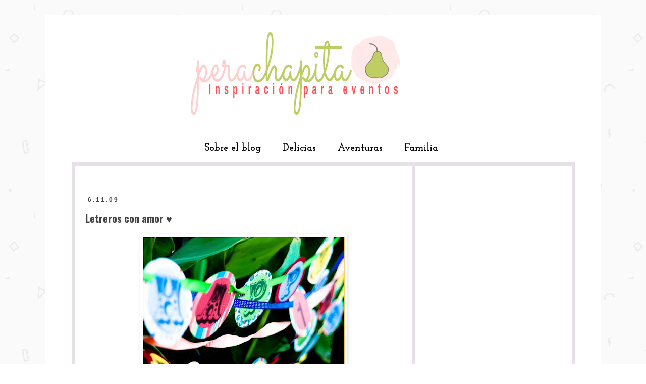

--- FILE ---
content_type: text/html; charset=UTF-8
request_url: http://www.perachapita.com/2009/11/letreros-con-amor.html
body_size: 20353
content:
<!DOCTYPE html>
<html class='v2' dir='ltr' xmlns='http://www.w3.org/1999/xhtml' xmlns:b='http://www.google.com/2005/gml/b' xmlns:data='http://www.google.com/2005/gml/data' xmlns:expr='http://www.google.com/2005/gml/expr'>
<head>
<link href='https://www.blogger.com/static/v1/widgets/335934321-css_bundle_v2.css' rel='stylesheet' type='text/css'/>
<meta content='5a02c6c24a5a88ebb87065f9c2adb999' name='p:domain_verify'/>
<link href='http://fonts.googleapis.com/css?family=Open+Sans+Condensed:300,700,300italic' rel='stylesheet' type='text/css'/>
<meta content='width=1100' name='viewport'/>
<meta content='text/html; charset=UTF-8' http-equiv='Content-Type'/>
<meta content='blogger' name='generator'/>
<link href='http://www.perachapita.com/favicon.ico' rel='icon' type='image/x-icon'/>
<link href='http://www.perachapita.com/2009/11/letreros-con-amor.html' rel='canonical'/>
<link rel="alternate" type="application/atom+xml" title="Pera Chapita - Atom" href="http://www.perachapita.com/feeds/posts/default" />
<link rel="alternate" type="application/rss+xml" title="Pera Chapita - RSS" href="http://www.perachapita.com/feeds/posts/default?alt=rss" />
<link rel="service.post" type="application/atom+xml" title="Pera Chapita - Atom" href="https://www.blogger.com/feeds/7553335945023741164/posts/default" />

<link rel="alternate" type="application/atom+xml" title="Pera Chapita - Atom" href="http://www.perachapita.com/feeds/8354241302261649984/comments/default" />
<!--Can't find substitution for tag [blog.ieCssRetrofitLinks]-->
<link href='https://blogger.googleusercontent.com/img/b/R29vZ2xl/AVvXsEirwz_aTrRPpw3AUaL_UgO_x9OPmt52QaIjJC2trC131w2mDCZLKRXSS5BSni4zRgNQNLyqLfkDV0ceuje8_wreMxMuQj9x-gIOh7kXx9MgilMPWjGWp_gQBVE280yb21vuSh6U9vLlmn-D/s400/rp_circusbirthday_8.jpg' rel='image_src'/>
<meta content='http://www.perachapita.com/2009/11/letreros-con-amor.html' property='og:url'/>
<meta content='Letreros con amor ♥' property='og:title'/>
<meta content='Ideas inspiradoras para eventos // Inspiring ideas for event planning' property='og:description'/>
<meta content='https://blogger.googleusercontent.com/img/b/R29vZ2xl/AVvXsEirwz_aTrRPpw3AUaL_UgO_x9OPmt52QaIjJC2trC131w2mDCZLKRXSS5BSni4zRgNQNLyqLfkDV0ceuje8_wreMxMuQj9x-gIOh7kXx9MgilMPWjGWp_gQBVE280yb21vuSh6U9vLlmn-D/w1200-h630-p-k-no-nu/rp_circusbirthday_8.jpg' property='og:image'/>
<title>Pera Chapita: Letreros con amor &#9829;</title>
<style type='text/css'>@font-face{font-family:'Josefin Slab';font-style:normal;font-weight:700;font-display:swap;src:url(//fonts.gstatic.com/s/josefinslab/v29/lW-swjwOK3Ps5GSJlNNkMalNpiZe_ldbOR4W776rR349KoKZAyOw3w.woff2)format('woff2');unicode-range:U+0000-00FF,U+0131,U+0152-0153,U+02BB-02BC,U+02C6,U+02DA,U+02DC,U+0304,U+0308,U+0329,U+2000-206F,U+20AC,U+2122,U+2191,U+2193,U+2212,U+2215,U+FEFF,U+FFFD;}@font-face{font-family:'Oswald';font-style:normal;font-weight:700;font-display:swap;src:url(//fonts.gstatic.com/s/oswald/v57/TK3_WkUHHAIjg75cFRf3bXL8LICs1xZosUtiZSSUhiCXABTV.woff2)format('woff2');unicode-range:U+0460-052F,U+1C80-1C8A,U+20B4,U+2DE0-2DFF,U+A640-A69F,U+FE2E-FE2F;}@font-face{font-family:'Oswald';font-style:normal;font-weight:700;font-display:swap;src:url(//fonts.gstatic.com/s/oswald/v57/TK3_WkUHHAIjg75cFRf3bXL8LICs1xZosUJiZSSUhiCXABTV.woff2)format('woff2');unicode-range:U+0301,U+0400-045F,U+0490-0491,U+04B0-04B1,U+2116;}@font-face{font-family:'Oswald';font-style:normal;font-weight:700;font-display:swap;src:url(//fonts.gstatic.com/s/oswald/v57/TK3_WkUHHAIjg75cFRf3bXL8LICs1xZosUliZSSUhiCXABTV.woff2)format('woff2');unicode-range:U+0102-0103,U+0110-0111,U+0128-0129,U+0168-0169,U+01A0-01A1,U+01AF-01B0,U+0300-0301,U+0303-0304,U+0308-0309,U+0323,U+0329,U+1EA0-1EF9,U+20AB;}@font-face{font-family:'Oswald';font-style:normal;font-weight:700;font-display:swap;src:url(//fonts.gstatic.com/s/oswald/v57/TK3_WkUHHAIjg75cFRf3bXL8LICs1xZosUhiZSSUhiCXABTV.woff2)format('woff2');unicode-range:U+0100-02BA,U+02BD-02C5,U+02C7-02CC,U+02CE-02D7,U+02DD-02FF,U+0304,U+0308,U+0329,U+1D00-1DBF,U+1E00-1E9F,U+1EF2-1EFF,U+2020,U+20A0-20AB,U+20AD-20C0,U+2113,U+2C60-2C7F,U+A720-A7FF;}@font-face{font-family:'Oswald';font-style:normal;font-weight:700;font-display:swap;src:url(//fonts.gstatic.com/s/oswald/v57/TK3_WkUHHAIjg75cFRf3bXL8LICs1xZosUZiZSSUhiCXAA.woff2)format('woff2');unicode-range:U+0000-00FF,U+0131,U+0152-0153,U+02BB-02BC,U+02C6,U+02DA,U+02DC,U+0304,U+0308,U+0329,U+2000-206F,U+20AC,U+2122,U+2191,U+2193,U+2212,U+2215,U+FEFF,U+FFFD;}</style>
<style id='page-skin-1' type='text/css'><!--
/*
-----------------------------------------------
Blogger Template Style
Name:     Pera Chapita Custom Design Template
Designer: At First Blink Blog Studio
URL:      https://www.etsy.com/in-en/shop/AtFirstBlink
----------------------------------------------- */
/* Variable definitions
====================
<Variable name="keycolor" description="Main Color" type="color" default="#66bbdd"/>
<Group description="Page Text" selector="body">
<Variable name="body.font" description="Font" type="font"
default="normal normal 12px Arial, Tahoma, Helvetica, FreeSans, sans-serif"/>
<Variable name="body.text.color" description="Text Color" type="color" default="#222222"/>
</Group>
<Group description="Backgrounds" selector=".body-fauxcolumns-outer">
<Variable name="body.background.color" description="Outer Background" type="color" default="#66bbdd"/>
<Variable name="content.background.color" description="Main Background" type="color" default="#ffffff"/>
<Variable name="header.background.color" description="Header Background" type="color" default="transparent"/>
</Group>
<Group description="Links" selector=".main-outer">
<Variable name="link.color" description="Link Color" type="color" default="#2288bb"/>
<Variable name="link.visited.color" description="Visited Color" type="color" default="#888888"/>
<Variable name="link.hover.color" description="Hover Color" type="color" default="#33aaff"/>
</Group>
<Group description="Blog Title" selector=".header h1">
<Variable name="header.font" description="Font" type="font"
default="normal normal 60px Arial, Tahoma, Helvetica, FreeSans, sans-serif"/>
<Variable name="header.text.color" description="Title Color" type="color" default="#3399bb" />
</Group>
<Group description="Blog Description" selector=".header .description">
<Variable name="description.text.color" description="Description Color" type="color"
default="#777777" />
</Group>
<Group description="Tabs Text" selector=".tabs-inner .widget li a">
<Variable name="tabs.font" description="Font" type="font"
default="normal normal 14px Arial, Tahoma, Helvetica, FreeSans, sans-serif"/>
<Variable name="tabs.text.color" description="Text Color" type="color" default="#999999"/>
<Variable name="tabs.selected.text.color" description="Selected Color" type="color" default="#000000"/>
</Group>
<Group description="Tabs Background" selector=".tabs-outer .PageList">
<Variable name="tabs.background.color" description="Background Color" type="color" default="#f5f5f5"/>
<Variable name="tabs.selected.background.color" description="Selected Color" type="color" default="#eeeeee"/>
</Group>
<Group description="Post Title" selector="h3.post-title, .comments h4">
<Variable name="post.title.font" description="Font" type="font"
default="normal normal 22px Arial, Tahoma, Helvetica, FreeSans, sans-serif"/>
</Group>
<Group description="Date Header" selector=".date-header">
<Variable name="date.header.color" description="Text Color" type="color"
default="#444444"/>
<Variable name="date.header.background.color" description="Background Color" type="color"
default="transparent"/>
</Group>
<Group description="Post Footer" selector=".post-footer">
<Variable name="post.footer.text.color" description="Text Color" type="color" default="#666666"/>
<Variable name="post.footer.background.color" description="Background Color" type="color"
default="#f9f9f9"/>
<Variable name="post.footer.border.color" description="Shadow Color" type="color" default="#eeeeee"/>
</Group>
<Group description="Gadgets" selector="h2">
<Variable name="widget.title.font" description="Title Font" type="font"
default="normal bold 11px Arial, Tahoma, Helvetica, FreeSans, sans-serif"/>
<Variable name="widget.title.text.color" description="Title Color" type="color" default="#000000"/>
<Variable name="widget.alternate.text.color" description="Alternate Color" type="color" default="#999999"/>
</Group>
<Group description="Images" selector=".main-inner">
<Variable name="image.background.color" description="Background Color" type="color" default="#ffffff"/>
<Variable name="image.border.color" description="Border Color" type="color" default="#eeeeee"/>
<Variable name="image.text.color" description="Caption Text Color" type="color" default="#444444"/>
</Group>
<Group description="Accents" selector=".content-inner">
<Variable name="body.rule.color" description="Separator Line Color" type="color" default="#eeeeee"/>
<Variable name="tabs.border.color" description="Tabs Border Color" type="color" default="transparent"/>
</Group>
<Variable name="body.background" description="Body Background" type="background"
color="#ffffff" default="$(color) none repeat scroll top left"/>
<Variable name="body.background.override" description="Body Background Override" type="string" default=""/>
<Variable name="body.background.gradient.cap" description="Body Gradient Cap" type="url"
default="url(//www.blogblog.com/1kt/simple/gradients_light.png)"/>
<Variable name="body.background.gradient.tile" description="Body Gradient Tile" type="url"
default="url(//www.blogblog.com/1kt/simple/body_gradient_tile_light.png)"/>
<Variable name="content.background.color.selector" description="Content Background Color Selector" type="string" default=".content-inner"/>
<Variable name="content.padding" description="Content Padding" type="length" default="10px"/>
<Variable name="content.padding.horizontal" description="Content Horizontal Padding" type="length" default="10px"/>
<Variable name="content.shadow.spread" description="Content Shadow Spread" type="length" default="40px"/>
<Variable name="content.shadow.spread.webkit" description="Content Shadow Spread (WebKit)" type="length" default="5px"/>
<Variable name="content.shadow.spread.ie" description="Content Shadow Spread (IE)" type="length" default="10px"/>
<Variable name="main.border.width" description="Main Border Width" type="length" default="0"/>
<Variable name="header.background.gradient" description="Header Gradient" type="url" default="none"/>
<Variable name="header.shadow.offset.left" description="Header Shadow Offset Left" type="length" default="-1px"/>
<Variable name="header.shadow.offset.top" description="Header Shadow Offset Top" type="length" default="-1px"/>
<Variable name="header.shadow.spread" description="Header Shadow Spread" type="length" default="1px"/>
<Variable name="header.padding" description="Header Padding" type="length" default="30px"/>
<Variable name="header.border.size" description="Header Border Size" type="length" default="1px"/>
<Variable name="header.bottom.border.size" description="Header Bottom Border Size" type="length" default="1px"/>
<Variable name="header.border.horizontalsize" description="Header Horizontal Border Size" type="length" default="0"/>
<Variable name="description.text.size" description="Description Text Size" type="string" default="140%"/>
<Variable name="tabs.margin.top" description="Tabs Margin Top" type="length" default="0" />
<Variable name="tabs.margin.side" description="Tabs Side Margin" type="length" default="30px" />
<Variable name="tabs.background.gradient" description="Tabs Background Gradient" type="url"
default="url(//www.blogblog.com/1kt/simple/gradients_light.png)"/>
<Variable name="tabs.border.width" description="Tabs Border Width" type="length" default="1px"/>
<Variable name="tabs.bevel.border.width" description="Tabs Bevel Border Width" type="length" default="1px"/>
<Variable name="date.header.padding" description="Date Header Padding" type="string" default="inherit"/>
<Variable name="date.header.letterspacing" description="Date Header Letter Spacing" type="string" default="inherit"/>
<Variable name="date.header.margin" description="Date Header Margin" type="string" default="inherit"/>
<Variable name="post.margin.bottom" description="Post Bottom Margin" type="length" default="25px"/>
<Variable name="image.border.small.size" description="Image Border Small Size" type="length" default="2px"/>
<Variable name="image.border.large.size" description="Image Border Large Size" type="length" default="5px"/>
<Variable name="page.width.selector" description="Page Width Selector" type="string" default=".region-inner"/>
<Variable name="page.width" description="Page Width" type="string" default="auto"/>
<Variable name="main.section.margin" description="Main Section Margin" type="length" default="15px"/>
<Variable name="main.padding" description="Main Padding" type="length" default="15px"/>
<Variable name="main.padding.top" description="Main Padding Top" type="length" default="30px"/>
<Variable name="main.padding.bottom" description="Main Padding Bottom" type="length" default="30px"/>
<Variable name="paging.background"
color="#ffffff"
description="Background of blog paging area" type="background"
default="transparent none no-repeat scroll top center"/>
<Variable name="footer.bevel" description="Bevel border length of footer" type="length" default="0"/>
<Variable name="mobile.background.overlay" description="Mobile Background Overlay" type="string"
default="transparent none repeat scroll top left"/>
<Variable name="mobile.background.size" description="Mobile Background Size" type="string" default="auto"/>
<Variable name="mobile.button.color" description="Mobile Button Color" type="color" default="#ffffff" />
<Variable name="startSide" description="Side where text starts in blog language" type="automatic" default="left"/>
<Variable name="endSide" description="Side where text ends in blog language" type="automatic" default="right"/>
*/
/* Content
----------------------------------------------- */
body {
font: normal normal 12px Verdana, Geneva, sans-serif;
color: #444444;
background: #ffffff url(http://3.bp.blogspot.com/-_922xd_faVE/U1dOFWIcw4I/AAAAAAAAAhY/hzrJZ1CrmD4/s0/geometry.png) repeat scroll top left;
padding: 0 0 0 0;
}
html body .region-inner {
min-width: 0;
max-width: 100%;
width: auto;
}
a:link {
text-decoration:none;
color: #444444;
}
a:visited {
text-decoration:none;
color: #fdcfcf;
}
a:hover {
text-decoration:underline;
color: #becd64;
}
.body-fauxcolumn-outer .fauxcolumn-inner {
background: transparent none repeat scroll top left;
_background-image: none;
}
.body-fauxcolumn-outer .cap-top {
position: absolute;
z-index: 1;
height: 400px;
width: 100%;
background: #ffffff url(http://3.bp.blogspot.com/-_922xd_faVE/U1dOFWIcw4I/AAAAAAAAAhY/hzrJZ1CrmD4/s0/geometry.png) repeat scroll top left;
}
.body-fauxcolumn-outer .cap-top .cap-left {
width: 100%;
background: transparent none repeat-x scroll top left;
_background-image: none;
}
.content-outer {
-moz-box-shadow: 0 0 0 rgba(0, 0, 0, .15);
-webkit-box-shadow: 0 0 0 rgba(0, 0, 0, .15);
-goog-ms-box-shadow: 0 0 0 #333333;
box-shadow: 0 0 0 rgba(0, 0, 0, .15);
margin-bottom: 1px;
}
.content-inner {
padding: 10px 40px;
}
.content-inner {
background-color: #ffffff;
}
/* Header
----------------------------------------------- */
.header-outer {
background: transparent none repeat-x scroll 0 -400px;
_background-image: none;
}
.Header h1 {
font: normal normal 40px 'Trebuchet MS',Trebuchet,Verdana,sans-serif;
color: #000000;
text-shadow: 0 0 0 rgba(0, 0, 0, .2);
}
.Header h1 a {
color: #000000;
}
.Header .description {
font-size: 18px;
color: #000000;
}
.header-inner .Header .titlewrapper {
padding: 22px 0;
}
.header-inner .Header .descriptionwrapper {
padding: 0 0;
}
/* Tabs
----------------------------------------------- */
.tabs-inner .section:first-child {
border-top: 0 solid transparent;
}
.tabs-inner .section:first-child ul {
margin-top: -1px;
border-top: 1px solid transparent;
border-left: 1px solid transparent;
border-right: 1px solid transparent;
}
.tabs-inner .widget ul {
background: transparent none repeat-x scroll 0 -800px;
_background-image: none;
border-bottom: 1px solid transparent;
margin-top: 0;
margin-left: -30px;
margin-right: -30px;
}
.tabs-inner .widget li a {
display: inline-block;
padding: .6em 1em;
font: normal bold 20px Josefin Slab;
color: #000000;
border-left: 1px solid #ffffff;
border-right: 1px solid transparent;
}
.tabs-inner .widget li:first-child a {
border-left: none;
}
.tabs-inner .widget li.selected a, .tabs-inner .widget li a:hover {
color: #000000;
background-color: transparent;
text-decoration: none;
}
/* Columns
----------------------------------------------- */
.main-outer {
border-top: 0 solid transparent;
}
.fauxcolumn-left-outer .fauxcolumn-inner {
border-right: 1px solid transparent;
}
.fauxcolumn-right-outer .fauxcolumn-inner {
border-left: 1px solid transparent;
}
/* Headings
----------------------------------------------- */
h2 {
margin: 0 0 1em 0;
font: normal bold 12px Arial, Tahoma, Helvetica, FreeSans, sans-serif;
color: #000000;
}
/* Widgets
----------------------------------------------- */
.widget .zippy {
color: #999999;
text-shadow: 2px 2px 1px rgba(0, 0, 0, .1);
}
.widget .popular-posts ul {
list-style: none;
}
/* Posts
----------------------------------------------- */
.date-header span {
background-color: transparent;
color: #444444;
padding: 0.4em;
letter-spacing: 3px;
margin: inherit;
}
.main-inner {
padding-top: 35px;
padding-bottom: 65px;
}
.main-inner .column-center-inner {
padding: 0 0;
}
.main-inner .column-center-inner .section {
margin: 0 1em;
}
.post {
margin: 0 0 45px 0;
}
h3.post-title, .comments h4 {
font: normal bold 20px Oswald;
margin: .75em 0 0;
}
.post-body {
font-size: 110%;
line-height: 1.4;
position: relative;
}
.post-body img, .post-body .tr-caption-container, .Profile img, .Image img,
.BlogList .item-thumbnail img {
padding: 2px;
background: #ffffff;
border: 1px solid #eeeeee;
-moz-box-shadow: 1px 1px 5px rgba(0, 0, 0, .1);
-webkit-box-shadow: 1px 1px 5px rgba(0, 0, 0, .1);
box-shadow: 1px 1px 5px rgba(0, 0, 0, .1);
}
.post-body img, .post-body .tr-caption-container {
padding: 5px;
}
.post-body .tr-caption-container {
color: #666666;
}
.post-body .tr-caption-container img {
padding: 0;
background: transparent;
border: none;
-moz-box-shadow: 0 0 0 rgba(0, 0, 0, .1);
-webkit-box-shadow: 0 0 0 rgba(0, 0, 0, .1);
box-shadow: 0 0 0 rgba(0, 0, 0, .1);
}
.post-header {
margin: 0 0 1.5em;
line-height: 1.6;
font-size: 90%;
}
.post-footer {
margin: 20px -2px 0;
padding: 5px 10px;
color: #666666;
background-color: #ffffff;
border-bottom: 1px solid #ffffff;
line-height: 1.6;
font-size: 90%;
}
#comments .comment-author {
padding-top: 1.5em;
border-top: 1px solid transparent;
background-position: 0 1.5em;
}
#comments .comment-author:first-child {
padding-top: 0;
border-top: none;
}
.avatar-image-container {
margin: .2em 0 0;
}
#comments .avatar-image-container img {
border: 1px solid #eeeeee;
}
/* Comments
----------------------------------------------- */
.comments .comments-content .icon.blog-author {
background-repeat: no-repeat;
background-image: url([data-uri]);
}
.comments .comments-content .loadmore a {
border-top: 1px solid #999999;
border-bottom: 1px solid #999999;
}
.comments .comment-thread.inline-thread {
background-color: #ffffff;
}
.comments .continue {
border-top: 2px solid #999999;
}
/* Accents
---------------------------------------------- */
.section-columns td.columns-cell {
border-left: 1px solid transparent;
}
.blog-pager {
background: );
}
.blog-pager-older-link, .home-link,
.blog-pager-newer-link {
background-color: #ffffff;
padding: 5px;
}
.footer-outer {
border-top: 1px ;
}
/* Mobile
----------------------------------------------- */
body.mobile  {
background-size: auto;
}
.mobile .body-fauxcolumn-outer {
background: transparent none repeat scroll top left;
}
.mobile .body-fauxcolumn-outer .cap-top {
background-size: 100% auto;
}
.mobile .content-outer {
-webkit-box-shadow: 0 0 3px rgba(0, 0, 0, .15);
box-shadow: 0 0 3px rgba(0, 0, 0, .15);
}
body.mobile .AdSense {
margin: 0 -0;
}
.mobile .tabs-inner .widget ul {
margin-left: 0;
margin-right: 0;
}
.mobile .post {
margin: 0;
}
.mobile .main-inner .column-center-inner .section {
margin: 0;
}
.mobile .date-header span {
padding: 0.1em 10px;
margin: 0 -10px;
}
.mobile h3.post-title {
margin: 0;
}
.mobile .blog-pager {
background: transparent none no-repeat scroll top center;
}
.mobile .footer-outer {
border-top: none;
}
.mobile .main-inner, .mobile .footer-inner {
background-color: #ffffff;
}
.mobile-index-contents {
color: #444444;
}
.mobile-link-button {
background-color: #444444;
}
.mobile-link-button a:link, .mobile-link-button a:visited {
color: #ffffff;
}
.mobile .tabs-inner .section:first-child {
border-top: none;
}
.mobile .tabs-inner .PageList .widget-content {
background-color: transparent;
color: #000000;
border-top: 1px solid transparent;
border-bottom: 1px solid transparent;
}
.mobile .tabs-inner .PageList .widget-content .pagelist-arrow {
border-left: 1px solid transparent;
}
.post-count {
display:none;
}.column-center-inner {
margin-top: -50px !important;
}
#sidebar-right-1 {
margin-top: -50px !important;
}
.post-title a {
font-family: open sans condensed;
color:#444444;
}
.sidebar h2{
color: #444444;
line-height:1.3em;
margin-left: 15px;
font-family: open sans condensed;
font-size: 16px;
}
.sidebar {
color: #444444;
line-height:1.3em;
font-family: josefin slab;
font-size: 15px;
}
.sidebar .widget {
text-align: center;
}
.widget ul
{
list-style-type: none;
}
.sidebar {
background:#FFFFFF;
border: 7px solid #E5E1E6;
margin:0 -5px 1.5em -34px;
padding: 20px 20px 20px 20px;
}
.main  {
background:#FFFFFF;
border: 7px solid #E5E1E6;
margin: 0 -30px 1.5em -5px;
padding: 0px 20px 20px 20px;
}
.post {
margin: 60px 0 ;
border-bottom: 1px solid #000000;
}
.tabs-outer{
padding-top: 0px !important;
padding-bottom: 20px !important;
}
.PageList {text-align:center !important;}
.PageList li {display:inline !important; float:none !important;}
.tabs-inner {
background:#FFFFFF;
margin-left: 2px;
margin-right: 10px;
}
.tabs-inner .PageList li a {border:1px #fde6e6;}

--></style>
<style id='template-skin-1' type='text/css'><!--
body {
min-width: 1100px;
}
.content-outer, .content-fauxcolumn-outer, .region-inner {
min-width: 1100px;
max-width: 1100px;
_width: 1100px;
}
.main-inner .columns {
padding-left: 0px;
padding-right: 315px;
}
.main-inner .fauxcolumn-center-outer {
left: 0px;
right: 315px;
/* IE6 does not respect left and right together */
_width: expression(this.parentNode.offsetWidth -
parseInt("0px") -
parseInt("315px") + 'px');
}
.main-inner .fauxcolumn-left-outer {
width: 0px;
}
.main-inner .fauxcolumn-right-outer {
width: 315px;
}
.main-inner .column-left-outer {
width: 0px;
right: 100%;
margin-left: -0px;
}
.main-inner .column-right-outer {
width: 315px;
margin-right: -315px;
}
#layout {
min-width: 0;
}
#layout .content-outer {
min-width: 0;
width: 800px;
}
#layout .region-inner {
min-width: 0;
width: auto;
}
--></style>
<link href='https://www.blogger.com/dyn-css/authorization.css?targetBlogID=7553335945023741164&amp;zx=6aef2409-b58a-40c8-95e9-cf1bc5caad37' media='none' onload='if(media!=&#39;all&#39;)media=&#39;all&#39;' rel='stylesheet'/><noscript><link href='https://www.blogger.com/dyn-css/authorization.css?targetBlogID=7553335945023741164&amp;zx=6aef2409-b58a-40c8-95e9-cf1bc5caad37' rel='stylesheet'/></noscript>
<meta name='google-adsense-platform-account' content='ca-host-pub-1556223355139109'/>
<meta name='google-adsense-platform-domain' content='blogspot.com'/>

<!-- data-ad-client=ca-pub-7732560594785734 -->

</head>
<body class='loading'>
<div class='navbar no-items section' id='navbar'>
</div>
<div class='body-fauxcolumns'>
<div class='fauxcolumn-outer body-fauxcolumn-outer'>
<div class='cap-top'>
<div class='cap-left'></div>
<div class='cap-right'></div>
</div>
<div class='fauxborder-left'>
<div class='fauxborder-right'></div>
<div class='fauxcolumn-inner'>
</div>
</div>
<div class='cap-bottom'>
<div class='cap-left'></div>
<div class='cap-right'></div>
</div>
</div>
</div>
<div class='content'>
<div class='content-fauxcolumns'>
<div class='fauxcolumn-outer content-fauxcolumn-outer'>
<div class='cap-top'>
<div class='cap-left'></div>
<div class='cap-right'></div>
</div>
<div class='fauxborder-left'>
<div class='fauxborder-right'></div>
<div class='fauxcolumn-inner'>
</div>
</div>
<div class='cap-bottom'>
<div class='cap-left'></div>
<div class='cap-right'></div>
</div>
</div>
</div>
<div class='content-outer'>
<div class='content-cap-top cap-top'>
<div class='cap-left'></div>
<div class='cap-right'></div>
</div>
<div class='fauxborder-left content-fauxborder-left'>
<div class='fauxborder-right content-fauxborder-right'></div>
<div class='content-inner'>
<header>
<div class='header-outer'>
<div class='header-cap-top cap-top'>
<div class='cap-left'></div>
<div class='cap-right'></div>
</div>
<div class='fauxborder-left header-fauxborder-left'>
<div class='fauxborder-right header-fauxborder-right'></div>
<div class='region-inner header-inner'>
<div class='header section' id='header'><div class='widget Header' data-version='1' id='Header1'>
<div id='header-inner'>
<a href='http://www.perachapita.com/' style='display: block'>
<img alt='Pera Chapita' height='231px; ' id='Header1_headerimg' src='https://blogger.googleusercontent.com/img/b/R29vZ2xl/AVvXsEi4t1P8BcjV4wX8_FsqYvyqqZrpkprvqAQuqEDP_kAZ4-2vwiWpe6vAXQbNYPf9bRRbSo0ESOebOLNRqaGdGxRoi8ri3ACH8Urd4QGrZNtA37DQhlhP3OiycmYuWmj9Txr5Vsz0gxADKc4T/s1600/banner.png' style='display: block' width='1000px; '/>
</a>
</div>
</div></div>
</div>
</div>
<div class='header-cap-bottom cap-bottom'>
<div class='cap-left'></div>
<div class='cap-right'></div>
</div>
</div>
</header>
<div class='tabs-outer'>
<div class='tabs-cap-top cap-top'>
<div class='cap-left'></div>
<div class='cap-right'></div>
</div>
<div class='fauxborder-left tabs-fauxborder-left'>
<div class='fauxborder-right tabs-fauxborder-right'></div>
<div class='region-inner tabs-inner'>
<div class='tabs section' id='crosscol'><div class='widget PageList' data-version='1' id='PageList1'>
<h2>Pages</h2>
<div class='widget-content'>
<ul>
<li>
<a href='http://www.perachapita.com/p/que-es-pera-chapita.html'>Sobre el blog</a>
</li>
<li>
<a href='http://www.perachapita.com/p/el-menu.html'>Delicias</a>
</li>
<li>
<a href='http://www.perachapita.com/p/blog-page.html'>Aventuras</a>
</li>
<li>
<a href='http://www.perachapita.com/search/label/Familia'>Familia</a>
</li>
</ul>
<div class='clear'></div>
</div>
</div></div>
<div class='tabs no-items section' id='crosscol-overflow'></div>
</div>
</div>
<div class='tabs-cap-bottom cap-bottom'>
<div class='cap-left'></div>
<div class='cap-right'></div>
</div>
</div>
<div class='main-outer'>
<div class='main-cap-top cap-top'>
<div class='cap-left'></div>
<div class='cap-right'></div>
</div>
<div class='fauxborder-left main-fauxborder-left'>
<div class='fauxborder-right main-fauxborder-right'></div>
<div class='region-inner main-inner'>
<div class='columns fauxcolumns'>
<div class='fauxcolumn-outer fauxcolumn-center-outer'>
<div class='cap-top'>
<div class='cap-left'></div>
<div class='cap-right'></div>
</div>
<div class='fauxborder-left'>
<div class='fauxborder-right'></div>
<div class='fauxcolumn-inner'>
</div>
</div>
<div class='cap-bottom'>
<div class='cap-left'></div>
<div class='cap-right'></div>
</div>
</div>
<div class='fauxcolumn-outer fauxcolumn-left-outer'>
<div class='cap-top'>
<div class='cap-left'></div>
<div class='cap-right'></div>
</div>
<div class='fauxborder-left'>
<div class='fauxborder-right'></div>
<div class='fauxcolumn-inner'>
</div>
</div>
<div class='cap-bottom'>
<div class='cap-left'></div>
<div class='cap-right'></div>
</div>
</div>
<div class='fauxcolumn-outer fauxcolumn-right-outer'>
<div class='cap-top'>
<div class='cap-left'></div>
<div class='cap-right'></div>
</div>
<div class='fauxborder-left'>
<div class='fauxborder-right'></div>
<div class='fauxcolumn-inner'>
</div>
</div>
<div class='cap-bottom'>
<div class='cap-left'></div>
<div class='cap-right'></div>
</div>
</div>
<!-- corrects IE6 width calculation -->
<div class='columns-inner'>
<div class='column-center-outer'>
<div class='column-center-inner'>
<div class='main section' id='main'><div class='widget Blog' data-version='1' id='Blog1'>
<div class='blog-posts hfeed'>
<!--Can't find substitution for tag [defaultAdStart]-->
<div class='post-outer'>
<div class='post hentry' itemprop='blogPost' itemscope='itemscope' itemtype='http://schema.org/BlogPosting'>
<meta content='https://blogger.googleusercontent.com/img/b/R29vZ2xl/AVvXsEirwz_aTrRPpw3AUaL_UgO_x9OPmt52QaIjJC2trC131w2mDCZLKRXSS5BSni4zRgNQNLyqLfkDV0ceuje8_wreMxMuQj9x-gIOh7kXx9MgilMPWjGWp_gQBVE280yb21vuSh6U9vLlmn-D/s400/rp_circusbirthday_8.jpg' itemprop='image_url'/>
<meta content='7553335945023741164' itemprop='blogId'/>
<meta content='8354241302261649984' itemprop='postId'/>
<a name='8354241302261649984'></a>
<h2 class='date-header'><span>6.11.09</span></h2>
<h3 class='post-title entry-title' itemprop='name'>
Letreros con amor &#9829;
</h3>
<div class='post-header'>
<div class='post-header-line-1'></div>
</div>
<div class='post-body entry-content' id='post-body-8354241302261649984' itemprop='description articleBody'>
<div align="center"><a href="https://blogger.googleusercontent.com/img/b/R29vZ2xl/AVvXsEirwz_aTrRPpw3AUaL_UgO_x9OPmt52QaIjJC2trC131w2mDCZLKRXSS5BSni4zRgNQNLyqLfkDV0ceuje8_wreMxMuQj9x-gIOh7kXx9MgilMPWjGWp_gQBVE280yb21vuSh6U9vLlmn-D/s1600-h/rp_circusbirthday_8.jpg"><img alt="" border="0" id="BLOGGER_PHOTO_ID_5402196481296394290" src="https://blogger.googleusercontent.com/img/b/R29vZ2xl/AVvXsEirwz_aTrRPpw3AUaL_UgO_x9OPmt52QaIjJC2trC131w2mDCZLKRXSS5BSni4zRgNQNLyqLfkDV0ceuje8_wreMxMuQj9x-gIOh7kXx9MgilMPWjGWp_gQBVE280yb21vuSh6U9vLlmn-D/s400/rp_circusbirthday_8.jpg" style="TEXT-ALIGN: center; MARGIN: 0px auto 10px; WIDTH: 400px; DISPLAY: block; HEIGHT: 266px; CURSOR: hand" /></a><span style="font-size:85%;"><span style="color:#666666;"><em>Imágen vía</em></span> <a href="http://www.hostessblog.com/2008/10/real-parties-modern-circus-soiree/">HostessWithTheMostess </a><br /><br /></span><div align="justify"><span style="color:#333333;">Desde hace tiempo quería compartir con ustedes estos letreros que adornan cualquier espacio a la perfección... perfectos porque no solo sirven para llenar un espacio vacío, también se convierten en adornos PERSONALIZADOS y le dan un toque muy acogedor a cualquier evento. Creo que el festejado (o la fetejada) debe sentirse muy querido(a) al entrar a su fiesta y ver un letrero con su nombre, hecho 100% a mano. </span><span style="color:#663366;"><em>I've been meaning to share these ideas with you for a while. These banners are the perfect decoration for any space. They're perfect because not only will they fill an empty space, they are personalized decorations that warm up any event. The guest of honor will surely feel loved as they walk in a room and see a hand made banner with their name on it.</em></span></div><br /><div align="justify"></div><div align="justify"><span style="color:#333333;">Los pueden hacer de muchas diferentes formas... estos son algunos de los que me han llamado la atención... espero que les inspiren... <em><span style="color:#663366;">There are different ways of making these... here are a few that have caught my eye... I hope they inspire you...</span></em> </span></div><div align="justify"><span style="color:#333333;"><br /></div></span><br /><div align="left"><span style="color:#cc6600;"><em></em></span></div><div align="center"><span style="color:#cc6600;"><em><strong>El tendedero... </strong></em></span></div><em><span style="color:#cc6600;"></span></em><div align="left"><br /></div><div align="center"></div><img alt="" border="0" id="BLOGGER_PHOTO_ID_5402185700640275218" src="https://blogger.googleusercontent.com/img/b/R29vZ2xl/AVvXsEi2PZmj4lbx1hQwivO2O_ZHDSSbxiwhwqEK4TRfT3G2xF_d1OJ9RbRXvW4tDAB5YSlmsK0Mxmiq2UJlqkRBQTZMtqWvLedKwm1-GUjuRpDqyrm2UumrMMHaRguCMDNeFDygSZL6u1Zv02Ic/s400/baby.jpg" style="TEXT-ALIGN: center; MARGIN: 0px auto 10px; WIDTH: 400px; DISPLAY: block; HEIGHT: 157px; CURSOR: hand" /><span style="font-size:85%;"> <em><span style="color:#666666;">Imágen vía</span></em> <a href="http://theadventuresofroryandjess.blogspot.com/2009/10/cassys-baby-shower.html">RoryJessSadie<br /></a></span><br /><div align="center"><img alt="" border="0" id="BLOGGER_PHOTO_ID_5401097499262110050" src="https://blogger.googleusercontent.com/img/b/R29vZ2xl/AVvXsEhdoc_1dvkSgBAh49I-Kfo6e6pOL7_wpMki_OO1WG2JLv4_pMa3mJSJhCT9tisxV0SB_rVAvPg3A2LTukB3iRRX-YqQruuXtI_LdJpiOaMavSoBbw-u73rBB-gtmGot3Oer1yQds9NYooht/s400/owl_babyshower_14.jpg" style="TEXT-ALIGN: center; MARGIN: 0px auto 10px; WIDTH: 400px; DISPLAY: block; HEIGHT: 364px; CURSOR: pointer" /><em><span style="font-size:85%;color:#666666;">Imágen vía</span></em> <span style="font-size:85%;"><a href="http://jldesigns.blogspot.com/2009/10/eclectic-anthropologie-inspired-baby.html">JLdesigns</a></span><br /></div><br /><br /><span style="color:#333333;"></span><br /><strong><em><span style="color:#cc6600;">Listones multi color...</span></em><br /><br /><img alt="" border="0" id="BLOGGER_PHOTO_ID_5402186708957971954" src="https://blogger.googleusercontent.com/img/b/R29vZ2xl/AVvXsEizSJxAKAUW3a2iqldzVaFZlWoOw6IvbkNgiMKpoSJt4NWr4hH2v6hPqKn_Hof1ymn1sFgyGfgW3oGUN8_9712C8GU0IclpCqwiQqYWXKqYgUlNBg7gMO8GR53teCjp8Odku6b4gAXtQS5L/s400/PA263913.jpg" style="TEXT-ALIGN: center; MARGIN: 0px auto 10px; WIDTH: 400px; DISPLAY: block; HEIGHT: 300px; CURSOR: hand" /></strong><span style="font-size:85%;"><em><span style="color:#666666;">Imágen vía</span></em> <a href="http://polkadots-pirates.blogspot.com/search/label/banner?updated-max=2008-11-23T22%3A17%3A00-06%3A00&amp;max-results=20"><strong>PolkaDots&amp;Pirates</strong></a></span><a href="http://polkadots-pirates.blogspot.com/search/label/banner?updated-max=2008-11-23T22%3A17%3A00-06%3A00&amp;max-results=20"> </a><br /><br /><br /><br /><div align="center"><span style="color:#cc6600;"><em><strong>Cartones individuales...</strong></em></span></div><br /><strong><img alt="" border="0" id="BLOGGER_PHOTO_ID_5402186539915187666" src="https://blogger.googleusercontent.com/img/b/R29vZ2xl/AVvXsEhUwlRj525p2Mg-rk_6gQRxQLDeE1KnmCJZqLBluqb4Edgp3F0quuQT4naxo_E_g21XUGVeaC0U68NJvooQAPnHfiK6SXFrEIR2Po34vRplDRdJq8FJXFXJcbk4SL7nQFnkh4kXAfMRHSYS/s400/lucas.jpg" style="TEXT-ALIGN: center; MARGIN: 0px auto 10px; WIDTH: 400px; DISPLAY: block; HEIGHT: 282px; CURSOR: hand" /><span style="font-size:85%;"><em><span style="color:#666666;">Imágen vía</span></em> <a href="http://darlingdarleen.blogspot.com/2009/07/monster-truck-birthday-party.html">DarlingDarleen</a></span><br /><br /></strong><div align="left"><em><span style="color:#cc6600;"></span></em></div><div align="center"><em><span style="color:#cc6600;"><strong></strong></span></em></div><div align="center"><em><span style="color:#cc6600;"><strong></strong></span></em></div><div align="center"><em><span style="color:#cc6600;"><strong>Letras recortadas...</strong></span></em></div><div align="center"><em><span style="color:#cc6600;"><strong></strong></span></em></div><div align="left"><em><span style="color:#cc6600;"><strong></strong></span></em></div><strong><img alt="" border="0" id="BLOGGER_PHOTO_ID_5402186070629421922" src="https://blogger.googleusercontent.com/img/b/R29vZ2xl/AVvXsEi78Z4Uzh_ia8PuYzn3WCKI7w9GR1iDaDWqJfXxzWVXpXKc5uujgBrzZZs-IXVrPsSBGHuPJzHkiTfIpji5Ptc-RkRQ97niwGiTJX-mQlnVBRkS4gWGg0IpwN0eFYWop_Sp551HY2kQU0dV/s400/first1.jpg" style="TEXT-ALIGN: center; MARGIN: 0px auto 10px; WIDTH: 357px; DISPLAY: block; HEIGHT: 400px; CURSOR: hand" /><span style="font-size:85%;"><em><span style="color:#666666;">Imágen vía</span></em> <a href="http://hauteapplepie.wordpress.com/2009/09/30/pinwheel-birthday-party/">HauteApplePie</a></span><br /><br /><em><span style="color:#cc6600;"></span></em><br /></strong><div align="center"><em><span style="color:#cc6600;"></span></em></div><div align="center"><em><span style="color:#cc6600;"><strong>Una sola tira...</strong></span></em></div><br /><strong><img alt="" border="0" id="BLOGGER_PHOTO_ID_5402185860666406418" src="https://blogger.googleusercontent.com/img/b/R29vZ2xl/AVvXsEifWXjywUsVoA1AiRHdSB3vHP5BQZ-wziAbwTn_LC-tUUnvcDFXtRXSWZdQ2Xu2pNeBy4u85Z5kuTbRUq_DMGe9bNsO6miAiJuC1SSMR1UR2Ao-xMmy7EEfiKMsLNT-fa_hdMBwNFEO1vR1/s400/elephant+banner3.jpg" style="TEXT-ALIGN: center; MARGIN: 0px auto 10px; WIDTH: 400px; DISPLAY: block; HEIGHT: 73px; CURSOR: hand" /><br /><img alt="" border="0" id="BLOGGER_PHOTO_ID_5402186248651897506" src="https://blogger.googleusercontent.com/img/b/R29vZ2xl/AVvXsEhk-1gNinpOAh8DtXwvaW4Ae2q4jh7q1ePbi91kdAusTs_KJdTgs8qVcNNk-wVSUMij7nY0gZjkmjhDuOA_4VvTRxwewTe2bbbo9maCNPEQYH_RgJ4jXnJLDAuIQEp24xRGBDUCZORA0Zi6/s400/h+halloween+banner.jpg" style="TEXT-ALIGN: center; MARGIN: 0px auto 10px; WIDTH: 400px; DISPLAY: block; HEIGHT: 212px; CURSOR: hand" /><br /><span style="font-size:85%;"><em><span style="color:#666666;">Imágenes vía</span></em> <a href="http://onecharmingblog.squarespace.com/">OneCharmingBlog</a></span><br /><br /><br /><br /></strong><div align="justify"><span style="color:#333333;">Si te inspiras para hacer uno <a href="http://onecharmingblog.squarespace.com/home/2009/6/30/tuesday-tutorial-paper-banner.html">One Charming Blog </a>te muestra como hacer uno de una sola tira... sigue los pasos de las fotos... </span><span style="color:#663366;"><em>If you have been inspired to make one <a href="http://onecharmingblog.squarespace.com/home/2009/6/30/tuesday-tutorial-paper-banner.html">One Charming Blog </a>shows you how... follow the steps in the picture below...</em></span></div><div align="justify"><em><span style="color:#663366;"></span></em></div><div align="justify"></div><div align="justify"><span style="color:#333333;"></span></div><div align="justify"></div><div align="justify"><span style="color:#333333;"></span></div><div align="justify"><span style="color:#333333;"></span></div><div align="justify"><span style="color:#333333;"></span></div><strong><img alt="" border="0" id="BLOGGER_PHOTO_ID_5402186957786728914" src="https://blogger.googleusercontent.com/img/b/R29vZ2xl/AVvXsEiN6_DkJ_8BKLVvOAVnlT6BM0o0_5jM3gcOztiPpM0cKtrrhOukUwkQI_EMCEQOcxnVtmgpJ-PQCkyDNKh2xC32uTip6XVlXt0GMWrjYaBEuh0HkNltCnZWxVfLeaoczC-yvpEZ6kCGoE0y/s400/paper+banner+tutorial+2.jpg" style="TEXT-ALIGN: center; MARGIN: 0px auto 10px; WIDTH: 400px; DISPLAY: block; HEIGHT: 212px; CURSOR: hand" /></strong></div><div align="center"><span style="font-size:85%;"><em><span style="color:#666666;">Imágen vía</span></em> <a href="http://onecharmingblog.squarespace.com/home/2009/6/30/tuesday-tutorial-paper-banner.html">OneCharmingBlog</a></span> </div><div align="center"><br /></div><div align="justify"><span style="color:#333333;"></span></div><div align="justify"></div><div align="left"><span style="color:#333333;">* Recorta los círculos y las letras, entre 8 y 10 cm aproximadamente</span></div><div align="left"><span style="color:#333333;">* Escoje el color de tu listón</span></div><div align="left"><span style="color:#333333;">* Pega las letras en cada círculo con cinta adhesiva</span></div><div align="left"><span style="color:#333333;">* Has dos perforaciones en la parte de arriba de cada círculo</span></div><div align="left"><span style="color:#333333;">* Hila el listón asegurándote dejar listón de sobra en cada esquina para poderlo </span><span style="color:#333333;">colgar.</span></div><div align="justify"></div>
<div style='clear: both;'></div>
</div>
<div class='post-footer'>
<div class='post-footer-line post-footer-line-1'><span class='post-author vcard'>
</span>
<span class='post-timestamp'>
</span>
<span class='post-comment-link'>
</span>
<span class='post-icons'>
</span>
<div class='post-share-buttons goog-inline-block'>
<a class='goog-inline-block share-button sb-email' href='https://www.blogger.com/share-post.g?blogID=7553335945023741164&postID=8354241302261649984&target=email' target='_blank' title='Enviar esto por correo electrónico'><span class='share-button-link-text'>Enviar esto por correo electrónico</span></a><a class='goog-inline-block share-button sb-blog' href='https://www.blogger.com/share-post.g?blogID=7553335945023741164&postID=8354241302261649984&target=blog' onclick='window.open(this.href, "_blank", "height=270,width=475"); return false;' target='_blank' title='BlogThis!'><span class='share-button-link-text'>BlogThis!</span></a><a class='goog-inline-block share-button sb-twitter' href='https://www.blogger.com/share-post.g?blogID=7553335945023741164&postID=8354241302261649984&target=twitter' target='_blank' title='Compartir en X'><span class='share-button-link-text'>Compartir en X</span></a><a class='goog-inline-block share-button sb-facebook' href='https://www.blogger.com/share-post.g?blogID=7553335945023741164&postID=8354241302261649984&target=facebook' onclick='window.open(this.href, "_blank", "height=430,width=640"); return false;' target='_blank' title='Compartir en Facebook'><span class='share-button-link-text'>Compartir en Facebook</span></a>
</div>
</div>
<div class='post-footer-line post-footer-line-2'><span class='post-labels'>
Temas:
<a href='http://www.perachapita.com/search/label/decoraci%C3%B3n' rel='tag'>decoración</a>,
<a href='http://www.perachapita.com/search/label/Letreros' rel='tag'>Letreros</a>
</span>
</div>
<div class='post-footer-line post-footer-line-3'><span class='post-location'>
</span>
</div>
</div>
</div>
<div class='comments' id='comments'>
<a name='comments'></a>
<h4>3 comentarios:</h4>
<div id='Blog1_comments-block-wrapper'>
<dl class='avatar-comment-indent' id='comments-block'>
<dt class='comment-author ' id='c8832240474613316344'>
<a name='c8832240474613316344'></a>
<div class="avatar-image-container avatar-stock"><span dir="ltr"><img src="//resources.blogblog.com/img/blank.gif" width="35" height="35" alt="" title="suchin">

</span></div>
suchin
dijo...
</dt>
<dd class='comment-body' id='Blog1_cmt-8832240474613316344'>
<p>
Love it !
</p>
</dd>
<dd class='comment-footer'>
<span class='comment-timestamp'>
<a href='http://www.perachapita.com/2009/11/letreros-con-amor.html?showComment=1257804506326#c8832240474613316344' title='comment permalink'>
9/11/09 14:08
</a>
<span class='item-control blog-admin pid-891801869'>
<a class='comment-delete' href='https://www.blogger.com/comment/delete/7553335945023741164/8832240474613316344' title='Borrar comentario'>
<img src='https://resources.blogblog.com/img/icon_delete13.gif'/>
</a>
</span>
</span>
</dd>
<dt class='comment-author blog-author' id='c8097712955899511977'>
<a name='c8097712955899511977'></a>
<div class="avatar-image-container vcard"><span dir="ltr"><a href="https://www.blogger.com/profile/18206038069801667194" target="" rel="nofollow" onclick="" class="avatar-hovercard" id="av-8097712955899511977-18206038069801667194"><img src="https://resources.blogblog.com/img/blank.gif" width="35" height="35" class="delayLoad" style="display: none;" longdesc="//2.bp.blogspot.com/-u1EHIwzvtoc/TX_KzGN0J8I/AAAAAAAAD9w/CU60XHcbzFA/s35/fer163.2.jpg" alt="" title="Pera Chapita">

<noscript><img src="//2.bp.blogspot.com/-u1EHIwzvtoc/TX_KzGN0J8I/AAAAAAAAD9w/CU60XHcbzFA/s35/fer163.2.jpg" width="35" height="35" class="photo" alt=""></noscript></a></span></div>
<a href='https://www.blogger.com/profile/18206038069801667194' rel='nofollow'>Pera Chapita</a>
dijo...
</dt>
<dd class='comment-body' id='Blog1_cmt-8097712955899511977'>
<p>
Thank you darling!
</p>
</dd>
<dd class='comment-footer'>
<span class='comment-timestamp'>
<a href='http://www.perachapita.com/2009/11/letreros-con-amor.html?showComment=1257806407801#c8097712955899511977' title='comment permalink'>
9/11/09 14:40
</a>
<span class='item-control blog-admin pid-1799696405'>
<a class='comment-delete' href='https://www.blogger.com/comment/delete/7553335945023741164/8097712955899511977' title='Borrar comentario'>
<img src='https://resources.blogblog.com/img/icon_delete13.gif'/>
</a>
</span>
</span>
</dd>
<dt class='comment-author ' id='c4010933577543281488'>
<a name='c4010933577543281488'></a>
<div class="avatar-image-container avatar-stock"><span dir="ltr"><img src="//resources.blogblog.com/img/blank.gif" width="35" height="35" alt="" title="An&oacute;nimo">

</span></div>
Anónimo
dijo...
</dt>
<dd class='comment-body' id='Blog1_cmt-4010933577543281488'>
<p>
no me gusta ninguna pongan mas y mas entretenidas porfis
</p>
</dd>
<dd class='comment-footer'>
<span class='comment-timestamp'>
<a href='http://www.perachapita.com/2009/11/letreros-con-amor.html?showComment=1274736886714#c4010933577543281488' title='comment permalink'>
24/5/10 14:34
</a>
<span class='item-control blog-admin pid-891801869'>
<a class='comment-delete' href='https://www.blogger.com/comment/delete/7553335945023741164/4010933577543281488' title='Borrar comentario'>
<img src='https://resources.blogblog.com/img/icon_delete13.gif'/>
</a>
</span>
</span>
</dd>
</dl>
</div>
<p class='comment-footer'>
<a href='https://www.blogger.com/comment/fullpage/post/7553335945023741164/8354241302261649984' onclick='javascript:window.open(this.href, "bloggerPopup", "toolbar=0,location=0,statusbar=1,menubar=0,scrollbars=yes,width=640,height=500"); return false;'>Publicar un comentario</a>
</p>
<div id='backlinks-container'>
<div id='Blog1_backlinks-container'>
</div>
</div>
</div>
</div>

        </div></div>
      
<!--Can't find substitution for tag [adEnd]-->
</div>
<div class='blog-pager' id='blog-pager'>
<span id='blog-pager-newer-link'>
<a class='blog-pager-newer-link' href='http://www.perachapita.com/2009/11/nuevo-look.html' id='Blog1_blog-pager-newer-link' title='Entrada más reciente'>Entrada más reciente</a>
</span>
<span id='blog-pager-older-link'>
<a class='blog-pager-older-link' href='http://www.perachapita.com/2009/11/si-eres-fan-de-anthropologie.html' id='Blog1_blog-pager-older-link' title='Entrada antigua'>Entrada antigua</a>
</span>
<a class='home-link' href='http://www.perachapita.com/'>Página Principal</a>
</div>
<div class='clear'></div>
<div class='post-feeds'>
<div class='feed-links'>
Suscribirse a:
<a class='feed-link' href='http://www.perachapita.com/feeds/8354241302261649984/comments/default' target='_blank' type='application/atom+xml'>Comentarios de la entrada (Atom)</a>
</div>
</div>
</div></div>
</div>
</div>
<div class='column-left-outer'>
<div class='column-left-inner'>
<aside>
</aside>
</div>
</div>
<div class='column-right-outer'>
<div class='column-right-inner'>
<aside>
<div class='sidebar section' id='sidebar-right-1'><div class='widget AdSense' data-version='1' id='AdSense2'>
<div class='widget-content'>
<script async src="https://pagead2.googlesyndication.com/pagead/js/adsbygoogle.js"></script>
<!-- perachapita_sidebar-right-1_AdSense2_1x1_as -->
<ins class="adsbygoogle"
     style="display:block"
     data-ad-client="ca-pub-7732560594785734"
     data-ad-host="ca-host-pub-1556223355139109"
     data-ad-host-channel="L0001"
     data-ad-slot="3504733222"
     data-ad-format="auto"
     data-full-width-responsive="true"></ins>
<script>
(adsbygoogle = window.adsbygoogle || []).push({});
</script>
<div class='clear'></div>
</div>
</div><div class='widget BlogSearch' data-version='1' id='BlogSearch1'>
<h2 class='title'>&#191;Qué estás buscando?</h2>
<div class='widget-content'>
<div id='BlogSearch1_form'>
<form action='http://www.perachapita.com/search' class='gsc-search-box' target='_top'>
<table cellpadding='0' cellspacing='0' class='gsc-search-box'>
<tbody>
<tr>
<td class='gsc-input'>
<input autocomplete='off' class='gsc-input' name='q' size='10' title='search' type='text' value=''/>
</td>
<td class='gsc-search-button'>
<input class='gsc-search-button' title='search' type='submit' value='Buscar'/>
</td>
</tr>
</tbody>
</table>
</form>
</div>
</div>
<div class='clear'></div>
</div><div class='widget PopularPosts' data-version='1' id='PopularPosts1'>
<h2>Lo más visto</h2>
<div class='widget-content popular-posts'>
<ul>
<li>
<div class='item-thumbnail-only'>
<div class='item-thumbnail'>
<a href='http://www.perachapita.com/2016/02/shopkins-fiesta-tema.html' target='_blank'>
<img alt='' border='0' src='https://blogger.googleusercontent.com/img/b/R29vZ2xl/AVvXsEjnub_EXsszn58Bx1EyB3gxWQbPjQcETv7zDHIW9sBAwe-LxWQ-jKaSZfOOkF1Yddi6403xZZJ3uhmOG_zAzczL_mQoULLSkJeu8F3gjdKHOS9IdsAjTrwVUTU34PQ1DVUmx1HvJSpv71_H/w72-h72-p-k-no-nu/entrada.jpg'/>
</a>
</div>
<div class='item-title'><a href='http://www.perachapita.com/2016/02/shopkins-fiesta-tema.html'>Fiesta tema Shopkins! &#191;Por dónde comenzar?</a></div>
</div>
<div style='clear: both;'></div>
</li>
<li>
<div class='item-thumbnail-only'>
<div class='item-thumbnail'>
<a href='http://www.perachapita.com/2010/12/decora-la-mesa-de-los-ninos.html' target='_blank'>
<img alt='' border='0' src='https://blogger.googleusercontent.com/img/b/R29vZ2xl/AVvXsEjiNfVYtmvgLAYseNzOQuHr_rdADdeoSGzoRNfjAZ9wVDkmwATAhLaa9SiD3PGYsz0mOH6N8wwaYv026Ew7psEAUfNBVCFvAlj2zmPFNwnqyxh2xS9R0WKG1i305rg0vVXpMpglGkq2UoeC/w72-h72-p-k-no-nu/popcorn-turkey-e1288654236601.jpg'/>
</a>
</div>
<div class='item-title'><a href='http://www.perachapita.com/2010/12/decora-la-mesa-de-los-ninos.html'>Decora la mesa de los niños...</a></div>
</div>
<div style='clear: both;'></div>
</li>
<li>
<div class='item-thumbnail-only'>
<div class='item-thumbnail'>
<a href='http://www.perachapita.com/2009/10/revolucion-del-pastel.html' target='_blank'>
<img alt='' border='0' src='https://blogger.googleusercontent.com/img/b/R29vZ2xl/AVvXsEiG8gwZ_KX-nCj-hYiHXSe_5rFOpE2PY29Igw4flIpUrJGW0Lkw1JAycCBLIyUQhw4vRw93zGsqXnhboyJTk1R4vpsFNXMnBeD5i5AY_ilvLHsyID0v0w8QlnzjWt9tIwGV5oEvNMsyAsq7/w72-h72-p-k-no-nu/cakepopspink.jpg'/>
</a>
</div>
<div class='item-title'><a href='http://www.perachapita.com/2009/10/revolucion-del-pastel.html'>REVOLUCION del pastel.</a></div>
</div>
<div style='clear: both;'></div>
</li>
<li>
<div class='item-thumbnail-only'>
<div class='item-thumbnail'>
<a href='http://www.perachapita.com/2010/05/temaspompones.html' target='_blank'>
<img alt='' border='0' src='https://blogger.googleusercontent.com/img/b/R29vZ2xl/AVvXsEgXHjfw3QhHcILKoKuB9tH2-8qPeQ38S791ImqkpUKP4iUmz83R7jYZb8u406Z8FsrWzvhZ6Hc2W2AO8Bkz-VrNODjpylT2HzF9tefd-FG0ch5TSYO3GlaWTqpscxxH_1qPSgluFrqfoI3o/w72-h72-p-k-no-nu/preparing.jpg'/>
</a>
</div>
<div class='item-title'><a href='http://www.perachapita.com/2010/05/temaspompones.html'>Temas...Pompones...</a></div>
</div>
<div style='clear: both;'></div>
</li>
<li>
<div class='item-thumbnail-only'>
<div class='item-thumbnail'>
<a href='http://www.perachapita.com/2010/12/arbol-de-bunuelos.html' target='_blank'>
<img alt='' border='0' src='https://blogger.googleusercontent.com/img/b/R29vZ2xl/AVvXsEj-bMIC-sVkhL-vzSXyZgr9P0WUAXy4FQHcbQyQnxyUUhOFRwBQEgF4WhLgVhu0owEX_JAhYmRiYACuqEIx7Bx8YQpLc22RczVnBvWP5XKP1594FnH3qC9TvV1_dP29F1XPEoUZ73CVnVQO/w72-h72-p-k-no-nu/63484_472728856673_573776673_6227377_109148_n.jpg'/>
</a>
</div>
<div class='item-title'><a href='http://www.perachapita.com/2010/12/arbol-de-bunuelos.html'>Arbol de buñuelos...</a></div>
</div>
<div style='clear: both;'></div>
</li>
<li>
<div class='item-thumbnail-only'>
<div class='item-thumbnail'>
<a href='http://www.perachapita.com/2010/06/acapulco-encantador.html' target='_blank'>
<img alt='' border='0' src='https://blogger.googleusercontent.com/img/b/R29vZ2xl/AVvXsEh_kS23LomdN3dFfrC-kRPkZKgbIGeiii7HbbLrBqJoymO_UQIwRw_Xcl7vuR8HOS4-unXkOwaelHuKpIi7M9wnN2WHE9o3g2FZ8X8-c7QRV4kjGhhFBvuddf66WVdjE7j0zPvar54h_DLz/w72-h72-p-k-no-nu/DSC_0343.JPG'/>
</a>
</div>
<div class='item-title'><a href='http://www.perachapita.com/2010/06/acapulco-encantador.html'>Acapulco encantador...</a></div>
</div>
<div style='clear: both;'></div>
</li>
<li>
<div class='item-thumbnail-only'>
<div class='item-thumbnail'>
<a href='http://www.perachapita.com/2011/05/hazlo-tu-etiquetas-para-tu-evento.html' target='_blank'>
<img alt='' border='0' src='https://blogger.googleusercontent.com/img/b/R29vZ2xl/AVvXsEgSGbxerqrK6KEZGClgPwP-twFP0UMKVsLULgxT_kWEOca21OIBx7H6gOwHYWFvSMi1WqU_CfowM4q2InNHRWbVV00-ff0DBMeOBdJJGZ_7qf93uAeCSmN8rBcblYKoeALEcapuny7OdEYk/w72-h72-p-k-no-nu/flags.jpg'/>
</a>
</div>
<div class='item-title'><a href='http://www.perachapita.com/2011/05/hazlo-tu-etiquetas-para-tu-evento.html'>Hazlo tu... Etiquetas para tu evento</a></div>
</div>
<div style='clear: both;'></div>
</li>
<li>
<div class='item-thumbnail-only'>
<div class='item-thumbnail'>
<a href='http://www.perachapita.com/2015/11/evento-aniversario-grupo-tradiciones.html' target='_blank'>
<img alt='' border='0' src='https://blogger.googleusercontent.com/img/b/R29vZ2xl/AVvXsEjEtZQPA2Mna_Ui9-nYrJWFCIxhjdul5lG8KafJK3QXRoeQfrQ3lwgH1bJeMEqm-ahqmQbtjFWQDY9gk2z_s6EbGAenAUqw_jPOpWbK-BCpDD-HAlBF1FwlQhHOOwxsijFZ3O1oAQO1M_F_/w72-h72-p-k-no-nu/14473742745_4f9dc27596_o.jpg'/>
</a>
</div>
<div class='item-title'><a href='http://www.perachapita.com/2015/11/evento-aniversario-grupo-tradiciones.html'>Evento aniversario Grupo Tradiciones...</a></div>
</div>
<div style='clear: both;'></div>
</li>
<li>
<div class='item-thumbnail-only'>
<div class='item-thumbnail'>
<a href='http://www.perachapita.com/2012/02/paletas-de-reduccion-de-vino-tinto.html' target='_blank'>
<img alt='' border='0' src='https://blogger.googleusercontent.com/img/b/R29vZ2xl/AVvXsEi5ZUQYfgm6DzgrMemf3MjNnQbY3FPLWYKeJMbMLpuKuPypFOsMWG5og6YubCr6d4JsKk6s-zawhVLdpNFS6vjI1hPqk2EiVgD7dysvbyTxBP3kR6rLLlBGu60Z_SgMLESGVkB5Y7ISEvo/w72-h72-p-k-no-nu/SprinkleBakes+Red+Wine+Lollipops+NEW2.jpg'/>
</a>
</div>
<div class='item-title'><a href='http://www.perachapita.com/2012/02/paletas-de-reduccion-de-vino-tinto.html'>Paletas de reducción de vino tinto...</a></div>
</div>
<div style='clear: both;'></div>
</li>
<li>
<div class='item-thumbnail-only'>
<div class='item-thumbnail'>
<a href='http://www.perachapita.com/2010/06/figurines.html' target='_blank'>
<img alt='' border='0' src='https://blogger.googleusercontent.com/img/b/R29vZ2xl/AVvXsEgw_ldJrZhk1DjgNm4TkzexTXGlr_5PgA8nD2KGuPdfML-3LAGfPNWLd6QoarzZ1Zp8wnTbJPk8AL8q7XmJ2KRiR5R-szUG-Z7EzrV-uDUXaOCpH4FtllDUbIdQmVnw8YhBs17B_4AFu8_h/w72-h72-p-k-no-nu/wed+toppers.jpg'/>
</a>
</div>
<div class='item-title'><a href='http://www.perachapita.com/2010/06/figurines.html'>Figurines...</a></div>
</div>
<div style='clear: both;'></div>
</li>
</ul>
<div class='clear'></div>
</div>
</div><div class='widget BlogArchive' data-version='1' id='BlogArchive1'>
<h2>Busca por fecha</h2>
<div class='widget-content'>
<div class='ltr' id='ArchiveList'>
<div id='BlogArchive1_ArchiveList'>
<ul class='hierarchy'>
<li class='archivedate collapsed'>
<a class='toggle'>
<span class='zippy'></span>
</a>
<a class='post-count-link' href='http://www.perachapita.com/2016/'>
2016
</a>
<span class='post-count' dir='ltr'>(1)</span>
<ul class='hierarchy'>
<li class='archivedate collapsed'>
<a class='toggle'>
<span class='zippy'></span>
</a>
<a class='post-count-link' href='http://www.perachapita.com/2016/02/'>
feb
</a>
<span class='post-count' dir='ltr'>(1)</span>
</li>
</ul>
</li>
</ul>
<ul class='hierarchy'>
<li class='archivedate collapsed'>
<a class='toggle'>
<span class='zippy'></span>
</a>
<a class='post-count-link' href='http://www.perachapita.com/2015/'>
2015
</a>
<span class='post-count' dir='ltr'>(3)</span>
<ul class='hierarchy'>
<li class='archivedate collapsed'>
<a class='toggle'>
<span class='zippy'></span>
</a>
<a class='post-count-link' href='http://www.perachapita.com/2015/11/'>
nov
</a>
<span class='post-count' dir='ltr'>(1)</span>
</li>
</ul>
<ul class='hierarchy'>
<li class='archivedate collapsed'>
<a class='toggle'>
<span class='zippy'></span>
</a>
<a class='post-count-link' href='http://www.perachapita.com/2015/10/'>
oct
</a>
<span class='post-count' dir='ltr'>(1)</span>
</li>
</ul>
<ul class='hierarchy'>
<li class='archivedate collapsed'>
<a class='toggle'>
<span class='zippy'></span>
</a>
<a class='post-count-link' href='http://www.perachapita.com/2015/01/'>
ene
</a>
<span class='post-count' dir='ltr'>(1)</span>
</li>
</ul>
</li>
</ul>
<ul class='hierarchy'>
<li class='archivedate collapsed'>
<a class='toggle'>
<span class='zippy'></span>
</a>
<a class='post-count-link' href='http://www.perachapita.com/2014/'>
2014
</a>
<span class='post-count' dir='ltr'>(8)</span>
<ul class='hierarchy'>
<li class='archivedate collapsed'>
<a class='toggle'>
<span class='zippy'></span>
</a>
<a class='post-count-link' href='http://www.perachapita.com/2014/05/'>
may
</a>
<span class='post-count' dir='ltr'>(1)</span>
</li>
</ul>
<ul class='hierarchy'>
<li class='archivedate collapsed'>
<a class='toggle'>
<span class='zippy'></span>
</a>
<a class='post-count-link' href='http://www.perachapita.com/2014/04/'>
abr
</a>
<span class='post-count' dir='ltr'>(3)</span>
</li>
</ul>
<ul class='hierarchy'>
<li class='archivedate collapsed'>
<a class='toggle'>
<span class='zippy'></span>
</a>
<a class='post-count-link' href='http://www.perachapita.com/2014/03/'>
mar
</a>
<span class='post-count' dir='ltr'>(4)</span>
</li>
</ul>
</li>
</ul>
<ul class='hierarchy'>
<li class='archivedate collapsed'>
<a class='toggle'>
<span class='zippy'></span>
</a>
<a class='post-count-link' href='http://www.perachapita.com/2013/'>
2013
</a>
<span class='post-count' dir='ltr'>(4)</span>
<ul class='hierarchy'>
<li class='archivedate collapsed'>
<a class='toggle'>
<span class='zippy'></span>
</a>
<a class='post-count-link' href='http://www.perachapita.com/2013/02/'>
feb
</a>
<span class='post-count' dir='ltr'>(1)</span>
</li>
</ul>
<ul class='hierarchy'>
<li class='archivedate collapsed'>
<a class='toggle'>
<span class='zippy'></span>
</a>
<a class='post-count-link' href='http://www.perachapita.com/2013/01/'>
ene
</a>
<span class='post-count' dir='ltr'>(3)</span>
</li>
</ul>
</li>
</ul>
<ul class='hierarchy'>
<li class='archivedate collapsed'>
<a class='toggle'>
<span class='zippy'></span>
</a>
<a class='post-count-link' href='http://www.perachapita.com/2012/'>
2012
</a>
<span class='post-count' dir='ltr'>(29)</span>
<ul class='hierarchy'>
<li class='archivedate collapsed'>
<a class='toggle'>
<span class='zippy'></span>
</a>
<a class='post-count-link' href='http://www.perachapita.com/2012/11/'>
nov
</a>
<span class='post-count' dir='ltr'>(4)</span>
</li>
</ul>
<ul class='hierarchy'>
<li class='archivedate collapsed'>
<a class='toggle'>
<span class='zippy'></span>
</a>
<a class='post-count-link' href='http://www.perachapita.com/2012/09/'>
sept
</a>
<span class='post-count' dir='ltr'>(2)</span>
</li>
</ul>
<ul class='hierarchy'>
<li class='archivedate collapsed'>
<a class='toggle'>
<span class='zippy'></span>
</a>
<a class='post-count-link' href='http://www.perachapita.com/2012/08/'>
ago
</a>
<span class='post-count' dir='ltr'>(5)</span>
</li>
</ul>
<ul class='hierarchy'>
<li class='archivedate collapsed'>
<a class='toggle'>
<span class='zippy'></span>
</a>
<a class='post-count-link' href='http://www.perachapita.com/2012/07/'>
jul
</a>
<span class='post-count' dir='ltr'>(2)</span>
</li>
</ul>
<ul class='hierarchy'>
<li class='archivedate collapsed'>
<a class='toggle'>
<span class='zippy'></span>
</a>
<a class='post-count-link' href='http://www.perachapita.com/2012/06/'>
jun
</a>
<span class='post-count' dir='ltr'>(2)</span>
</li>
</ul>
<ul class='hierarchy'>
<li class='archivedate collapsed'>
<a class='toggle'>
<span class='zippy'></span>
</a>
<a class='post-count-link' href='http://www.perachapita.com/2012/05/'>
may
</a>
<span class='post-count' dir='ltr'>(2)</span>
</li>
</ul>
<ul class='hierarchy'>
<li class='archivedate collapsed'>
<a class='toggle'>
<span class='zippy'></span>
</a>
<a class='post-count-link' href='http://www.perachapita.com/2012/04/'>
abr
</a>
<span class='post-count' dir='ltr'>(2)</span>
</li>
</ul>
<ul class='hierarchy'>
<li class='archivedate collapsed'>
<a class='toggle'>
<span class='zippy'></span>
</a>
<a class='post-count-link' href='http://www.perachapita.com/2012/02/'>
feb
</a>
<span class='post-count' dir='ltr'>(9)</span>
</li>
</ul>
<ul class='hierarchy'>
<li class='archivedate collapsed'>
<a class='toggle'>
<span class='zippy'></span>
</a>
<a class='post-count-link' href='http://www.perachapita.com/2012/01/'>
ene
</a>
<span class='post-count' dir='ltr'>(1)</span>
</li>
</ul>
</li>
</ul>
<ul class='hierarchy'>
<li class='archivedate collapsed'>
<a class='toggle'>
<span class='zippy'></span>
</a>
<a class='post-count-link' href='http://www.perachapita.com/2011/'>
2011
</a>
<span class='post-count' dir='ltr'>(147)</span>
<ul class='hierarchy'>
<li class='archivedate collapsed'>
<a class='toggle'>
<span class='zippy'></span>
</a>
<a class='post-count-link' href='http://www.perachapita.com/2011/12/'>
dic
</a>
<span class='post-count' dir='ltr'>(1)</span>
</li>
</ul>
<ul class='hierarchy'>
<li class='archivedate collapsed'>
<a class='toggle'>
<span class='zippy'></span>
</a>
<a class='post-count-link' href='http://www.perachapita.com/2011/11/'>
nov
</a>
<span class='post-count' dir='ltr'>(8)</span>
</li>
</ul>
<ul class='hierarchy'>
<li class='archivedate collapsed'>
<a class='toggle'>
<span class='zippy'></span>
</a>
<a class='post-count-link' href='http://www.perachapita.com/2011/10/'>
oct
</a>
<span class='post-count' dir='ltr'>(12)</span>
</li>
</ul>
<ul class='hierarchy'>
<li class='archivedate collapsed'>
<a class='toggle'>
<span class='zippy'></span>
</a>
<a class='post-count-link' href='http://www.perachapita.com/2011/09/'>
sept
</a>
<span class='post-count' dir='ltr'>(12)</span>
</li>
</ul>
<ul class='hierarchy'>
<li class='archivedate collapsed'>
<a class='toggle'>
<span class='zippy'></span>
</a>
<a class='post-count-link' href='http://www.perachapita.com/2011/08/'>
ago
</a>
<span class='post-count' dir='ltr'>(13)</span>
</li>
</ul>
<ul class='hierarchy'>
<li class='archivedate collapsed'>
<a class='toggle'>
<span class='zippy'></span>
</a>
<a class='post-count-link' href='http://www.perachapita.com/2011/07/'>
jul
</a>
<span class='post-count' dir='ltr'>(12)</span>
</li>
</ul>
<ul class='hierarchy'>
<li class='archivedate collapsed'>
<a class='toggle'>
<span class='zippy'></span>
</a>
<a class='post-count-link' href='http://www.perachapita.com/2011/06/'>
jun
</a>
<span class='post-count' dir='ltr'>(14)</span>
</li>
</ul>
<ul class='hierarchy'>
<li class='archivedate collapsed'>
<a class='toggle'>
<span class='zippy'></span>
</a>
<a class='post-count-link' href='http://www.perachapita.com/2011/05/'>
may
</a>
<span class='post-count' dir='ltr'>(15)</span>
</li>
</ul>
<ul class='hierarchy'>
<li class='archivedate collapsed'>
<a class='toggle'>
<span class='zippy'></span>
</a>
<a class='post-count-link' href='http://www.perachapita.com/2011/04/'>
abr
</a>
<span class='post-count' dir='ltr'>(9)</span>
</li>
</ul>
<ul class='hierarchy'>
<li class='archivedate collapsed'>
<a class='toggle'>
<span class='zippy'></span>
</a>
<a class='post-count-link' href='http://www.perachapita.com/2011/03/'>
mar
</a>
<span class='post-count' dir='ltr'>(15)</span>
</li>
</ul>
<ul class='hierarchy'>
<li class='archivedate collapsed'>
<a class='toggle'>
<span class='zippy'></span>
</a>
<a class='post-count-link' href='http://www.perachapita.com/2011/02/'>
feb
</a>
<span class='post-count' dir='ltr'>(18)</span>
</li>
</ul>
<ul class='hierarchy'>
<li class='archivedate collapsed'>
<a class='toggle'>
<span class='zippy'></span>
</a>
<a class='post-count-link' href='http://www.perachapita.com/2011/01/'>
ene
</a>
<span class='post-count' dir='ltr'>(18)</span>
</li>
</ul>
</li>
</ul>
<ul class='hierarchy'>
<li class='archivedate collapsed'>
<a class='toggle'>
<span class='zippy'></span>
</a>
<a class='post-count-link' href='http://www.perachapita.com/2010/'>
2010
</a>
<span class='post-count' dir='ltr'>(205)</span>
<ul class='hierarchy'>
<li class='archivedate collapsed'>
<a class='toggle'>
<span class='zippy'></span>
</a>
<a class='post-count-link' href='http://www.perachapita.com/2010/12/'>
dic
</a>
<span class='post-count' dir='ltr'>(29)</span>
</li>
</ul>
<ul class='hierarchy'>
<li class='archivedate collapsed'>
<a class='toggle'>
<span class='zippy'></span>
</a>
<a class='post-count-link' href='http://www.perachapita.com/2010/11/'>
nov
</a>
<span class='post-count' dir='ltr'>(17)</span>
</li>
</ul>
<ul class='hierarchy'>
<li class='archivedate collapsed'>
<a class='toggle'>
<span class='zippy'></span>
</a>
<a class='post-count-link' href='http://www.perachapita.com/2010/10/'>
oct
</a>
<span class='post-count' dir='ltr'>(19)</span>
</li>
</ul>
<ul class='hierarchy'>
<li class='archivedate collapsed'>
<a class='toggle'>
<span class='zippy'></span>
</a>
<a class='post-count-link' href='http://www.perachapita.com/2010/09/'>
sept
</a>
<span class='post-count' dir='ltr'>(16)</span>
</li>
</ul>
<ul class='hierarchy'>
<li class='archivedate collapsed'>
<a class='toggle'>
<span class='zippy'></span>
</a>
<a class='post-count-link' href='http://www.perachapita.com/2010/08/'>
ago
</a>
<span class='post-count' dir='ltr'>(25)</span>
</li>
</ul>
<ul class='hierarchy'>
<li class='archivedate collapsed'>
<a class='toggle'>
<span class='zippy'></span>
</a>
<a class='post-count-link' href='http://www.perachapita.com/2010/07/'>
jul
</a>
<span class='post-count' dir='ltr'>(23)</span>
</li>
</ul>
<ul class='hierarchy'>
<li class='archivedate collapsed'>
<a class='toggle'>
<span class='zippy'></span>
</a>
<a class='post-count-link' href='http://www.perachapita.com/2010/06/'>
jun
</a>
<span class='post-count' dir='ltr'>(17)</span>
</li>
</ul>
<ul class='hierarchy'>
<li class='archivedate collapsed'>
<a class='toggle'>
<span class='zippy'></span>
</a>
<a class='post-count-link' href='http://www.perachapita.com/2010/05/'>
may
</a>
<span class='post-count' dir='ltr'>(12)</span>
</li>
</ul>
<ul class='hierarchy'>
<li class='archivedate collapsed'>
<a class='toggle'>
<span class='zippy'></span>
</a>
<a class='post-count-link' href='http://www.perachapita.com/2010/04/'>
abr
</a>
<span class='post-count' dir='ltr'>(15)</span>
</li>
</ul>
<ul class='hierarchy'>
<li class='archivedate collapsed'>
<a class='toggle'>
<span class='zippy'></span>
</a>
<a class='post-count-link' href='http://www.perachapita.com/2010/03/'>
mar
</a>
<span class='post-count' dir='ltr'>(8)</span>
</li>
</ul>
<ul class='hierarchy'>
<li class='archivedate collapsed'>
<a class='toggle'>
<span class='zippy'></span>
</a>
<a class='post-count-link' href='http://www.perachapita.com/2010/02/'>
feb
</a>
<span class='post-count' dir='ltr'>(15)</span>
</li>
</ul>
<ul class='hierarchy'>
<li class='archivedate collapsed'>
<a class='toggle'>
<span class='zippy'></span>
</a>
<a class='post-count-link' href='http://www.perachapita.com/2010/01/'>
ene
</a>
<span class='post-count' dir='ltr'>(9)</span>
</li>
</ul>
</li>
</ul>
<ul class='hierarchy'>
<li class='archivedate expanded'>
<a class='toggle'>
<span class='zippy'></span>
</a>
<a class='post-count-link' href='http://www.perachapita.com/2009/'>
2009
</a>
<span class='post-count' dir='ltr'>(41)</span>
<ul class='hierarchy'>
<li class='archivedate collapsed'>
<a class='toggle'>
<span class='zippy'></span>
</a>
<a class='post-count-link' href='http://www.perachapita.com/2009/12/'>
dic
</a>
<span class='post-count' dir='ltr'>(10)</span>
</li>
</ul>
<ul class='hierarchy'>
<li class='archivedate expanded'>
<a class='toggle'>
<span class='zippy'></span>
</a>
<a class='post-count-link' href='http://www.perachapita.com/2009/11/'>
nov
</a>
<span class='post-count' dir='ltr'>(14)</span>
<ul class='posts'>
<li><a href='http://www.perachapita.com/2009/11/hecho-en-casa-la-tinta-de-marcela.html'>Hecho en Casa... La Tinta de Marcela...</a></li>
<li><a href='http://www.perachapita.com/2009/11/marcos-vacios.html'>Marcos vacíos...</a></li>
<li><a href='http://www.perachapita.com/2009/11/lo-intente-postre-en-frasco-de.html'>Lo intenté... postre en frasco de conservas...</a></li>
<li><a href='http://www.perachapita.com/2009/11/feliz-dia-de-accion-de-gracias.html'>Feliz Día de Acción de Gracias</a></li>
<li><a href='http://www.perachapita.com/2009/11/fiesta-virtual.html'>Fiesta virtual...</a></li>
<li><a href='http://www.perachapita.com/2009/11/tutorialrevolvedores-de-buho.html'>Tutorial...Revolvedores de Búho</a></li>
<li><a href='http://www.perachapita.com/2009/11/pequenos-obsequioscrayolas-al-horno.html'>Pequeños Obsequios...Crayolas al horno</a></li>
<li><a href='http://www.perachapita.com/2009/11/los-detalles-de-un-bodorrio.html'>Los detalles de un bodorrio</a></li>
<li><a href='http://www.perachapita.com/2009/11/deliciosa-perfeccion.html'>Deliciosa Perfección</a></li>
<li><a href='http://www.perachapita.com/2009/11/nuevo-look.html'>Nuevo look...</a></li>
<li><a href='http://www.perachapita.com/2009/11/letreros-con-amor.html'>Letreros con amor &#9829;</a></li>
<li><a href='http://www.perachapita.com/2009/11/si-eres-fan-de-anthropologie.html'>Si eres fan de Anthropologie....</a></li>
<li><a href='http://www.perachapita.com/2009/11/que-sabor-quieres.html'>Qué sabor quieres?</a></li>
<li><a href='http://www.perachapita.com/2009/11/esta-es-una-pregunta-comun-cada-que-hay.html'>Donde ponemos a los niños?</a></li>
</ul>
</li>
</ul>
<ul class='hierarchy'>
<li class='archivedate collapsed'>
<a class='toggle'>
<span class='zippy'></span>
</a>
<a class='post-count-link' href='http://www.perachapita.com/2009/10/'>
oct
</a>
<span class='post-count' dir='ltr'>(13)</span>
</li>
</ul>
<ul class='hierarchy'>
<li class='archivedate collapsed'>
<a class='toggle'>
<span class='zippy'></span>
</a>
<a class='post-count-link' href='http://www.perachapita.com/2009/09/'>
sept
</a>
<span class='post-count' dir='ltr'>(4)</span>
</li>
</ul>
</li>
</ul>
</div>
</div>
<div class='clear'></div>
</div>
</div><div class='widget Label' data-version='1' id='Label1'>
<h2>Temas</h2>
<div class='widget-content cloud-label-widget-content'>
<span class='label-size label-size-2'>
<a dir='ltr' href='http://www.perachapita.com/search/label/A%C3%B1o%20Nuevo'>Año Nuevo</a>
<span class='label-count' dir='ltr'>(2)</span>
</span>
<span class='label-size label-size-1'>
<a dir='ltr' href='http://www.perachapita.com/search/label/Bamboo'>Bamboo</a>
<span class='label-count' dir='ltr'>(1)</span>
</span>
<span class='label-size label-size-4'>
<a dir='ltr' href='http://www.perachapita.com/search/label/Bebidas'>Bebidas</a>
<span class='label-count' dir='ltr'>(35)</span>
</span>
<span class='label-size label-size-2'>
<a dir='ltr' href='http://www.perachapita.com/search/label/Cubiertos'>Cubiertos</a>
<span class='label-count' dir='ltr'>(3)</span>
</span>
<span class='label-size label-size-4'>
<a dir='ltr' href='http://www.perachapita.com/search/label/Cupcake'>Cupcake</a>
<span class='label-count' dir='ltr'>(38)</span>
</span>
<span class='label-size label-size-4'>
<a dir='ltr' href='http://www.perachapita.com/search/label/DIY'>DIY</a>
<span class='label-count' dir='ltr'>(46)</span>
</span>
<span class='label-size label-size-1'>
<a dir='ltr' href='http://www.perachapita.com/search/label/De%20la%20inspiraci%C3%B3n%20a%20la%20realidad'>De la inspiración a la realidad</a>
<span class='label-count' dir='ltr'>(1)</span>
</span>
<span class='label-size label-size-2'>
<a dir='ltr' href='http://www.perachapita.com/search/label/Envoltura'>Envoltura</a>
<span class='label-count' dir='ltr'>(4)</span>
</span>
<span class='label-size label-size-2'>
<a dir='ltr' href='http://www.perachapita.com/search/label/Familia'>Familia</a>
<span class='label-count' dir='ltr'>(2)</span>
</span>
<span class='label-size label-size-3'>
<a dir='ltr' href='http://www.perachapita.com/search/label/Galletas'>Galletas</a>
<span class='label-count' dir='ltr'>(12)</span>
</span>
<span class='label-size label-size-2'>
<a dir='ltr' href='http://www.perachapita.com/search/label/Gourmet'>Gourmet</a>
<span class='label-count' dir='ltr'>(2)</span>
</span>
<span class='label-size label-size-1'>
<a dir='ltr' href='http://www.perachapita.com/search/label/Graduaci%C3%B3n'>Graduación</a>
<span class='label-count' dir='ltr'>(1)</span>
</span>
<span class='label-size label-size-2'>
<a dir='ltr' href='http://www.perachapita.com/search/label/Hecho%20en%20Casa'>Hecho en Casa</a>
<span class='label-count' dir='ltr'>(5)</span>
</span>
<span class='label-size label-size-4'>
<a dir='ltr' href='http://www.perachapita.com/search/label/Impr%C3%ADmelo'>Imprímelo</a>
<span class='label-count' dir='ltr'>(32)</span>
</span>
<span class='label-size label-size-2'>
<a dir='ltr' href='http://www.perachapita.com/search/label/Joyer%C3%ADa'>Joyería</a>
<span class='label-count' dir='ltr'>(3)</span>
</span>
<span class='label-size label-size-2'>
<a dir='ltr' href='http://www.perachapita.com/search/label/La%20Casa%20de%20Pera%20Chapita'>La Casa de Pera Chapita</a>
<span class='label-count' dir='ltr'>(2)</span>
</span>
<span class='label-size label-size-2'>
<a dir='ltr' href='http://www.perachapita.com/search/label/Letreros'>Letreros</a>
<span class='label-count' dir='ltr'>(4)</span>
</span>
<span class='label-size label-size-3'>
<a dir='ltr' href='http://www.perachapita.com/search/label/Listones'>Listones</a>
<span class='label-count' dir='ltr'>(6)</span>
</span>
<span class='label-size label-size-2'>
<a dir='ltr' href='http://www.perachapita.com/search/label/Mantel'>Mantel</a>
<span class='label-count' dir='ltr'>(5)</span>
</span>
<span class='label-size label-size-1'>
<a dir='ltr' href='http://www.perachapita.com/search/label/Merengues'>Merengues</a>
<span class='label-count' dir='ltr'>(1)</span>
</span>
<span class='label-size label-size-3'>
<a dir='ltr' href='http://www.perachapita.com/search/label/Mesa'>Mesa</a>
<span class='label-count' dir='ltr'>(13)</span>
</span>
<span class='label-size label-size-4'>
<a dir='ltr' href='http://www.perachapita.com/search/label/Navidad'>Navidad</a>
<span class='label-count' dir='ltr'>(25)</span>
</span>
<span class='label-size label-size-3'>
<a dir='ltr' href='http://www.perachapita.com/search/label/Ni%C3%B1as'>Niñas</a>
<span class='label-count' dir='ltr'>(9)</span>
</span>
<span class='label-size label-size-2'>
<a dir='ltr' href='http://www.perachapita.com/search/label/Pascua'>Pascua</a>
<span class='label-count' dir='ltr'>(5)</span>
</span>
<span class='label-size label-size-4'>
<a dir='ltr' href='http://www.perachapita.com/search/label/Peque%C3%B1os%20Obsequios'>Pequeños Obsequios</a>
<span class='label-count' dir='ltr'>(23)</span>
</span>
<span class='label-size label-size-1'>
<a dir='ltr' href='http://www.perachapita.com/search/label/Pinterest'>Pinterest</a>
<span class='label-count' dir='ltr'>(1)</span>
</span>
<span class='label-size label-size-1'>
<a dir='ltr' href='http://www.perachapita.com/search/label/Primera%20Comuni%C3%B3n'>Primera Comunión</a>
<span class='label-count' dir='ltr'>(1)</span>
</span>
<span class='label-size label-size-3'>
<a dir='ltr' href='http://www.perachapita.com/search/label/San%20Valent%C3%ADn'>San Valentín</a>
<span class='label-count' dir='ltr'>(15)</span>
</span>
<span class='label-size label-size-1'>
<a dir='ltr' href='http://www.perachapita.com/search/label/Shop'>Shop</a>
<span class='label-count' dir='ltr'>(1)</span>
</span>
<span class='label-size label-size-3'>
<a dir='ltr' href='http://www.perachapita.com/search/label/Sillas'>Sillas</a>
<span class='label-count' dir='ltr'>(10)</span>
</span>
<span class='label-size label-size-3'>
<a dir='ltr' href='http://www.perachapita.com/search/label/Tarjetas'>Tarjetas</a>
<span class='label-count' dir='ltr'>(12)</span>
</span>
<span class='label-size label-size-2'>
<a dir='ltr' href='http://www.perachapita.com/search/label/Tutu'>Tutu</a>
<span class='label-count' dir='ltr'>(5)</span>
</span>
<span class='label-size label-size-2'>
<a dir='ltr' href='http://www.perachapita.com/search/label/Vajilla'>Vajilla</a>
<span class='label-count' dir='ltr'>(2)</span>
</span>
<span class='label-size label-size-2'>
<a dir='ltr' href='http://www.perachapita.com/search/label/accesorios'>accesorios</a>
<span class='label-count' dir='ltr'>(3)</span>
</span>
<span class='label-size label-size-2'>
<a dir='ltr' href='http://www.perachapita.com/search/label/arco%20iris'>arco iris</a>
<span class='label-count' dir='ltr'>(3)</span>
</span>
<span class='label-size label-size-3'>
<a dir='ltr' href='http://www.perachapita.com/search/label/baby%20shower'>baby shower</a>
<span class='label-count' dir='ltr'>(6)</span>
</span>
<span class='label-size label-size-2'>
<a dir='ltr' href='http://www.perachapita.com/search/label/blanco%20y%20negro'>blanco y negro</a>
<span class='label-count' dir='ltr'>(3)</span>
</span>
<span class='label-size label-size-4'>
<a dir='ltr' href='http://www.perachapita.com/search/label/boda'>boda</a>
<span class='label-count' dir='ltr'>(50)</span>
</span>
<span class='label-size label-size-2'>
<a dir='ltr' href='http://www.perachapita.com/search/label/botana'>botana</a>
<span class='label-count' dir='ltr'>(4)</span>
</span>
<span class='label-size label-size-2'>
<a dir='ltr' href='http://www.perachapita.com/search/label/carpa'>carpa</a>
<span class='label-count' dir='ltr'>(3)</span>
</span>
<span class='label-size label-size-4'>
<a dir='ltr' href='http://www.perachapita.com/search/label/centro%20de%20mesa'>centro de mesa</a>
<span class='label-count' dir='ltr'>(49)</span>
</span>
<span class='label-size label-size-2'>
<a dir='ltr' href='http://www.perachapita.com/search/label/charola'>charola</a>
<span class='label-count' dir='ltr'>(2)</span>
</span>
<span class='label-size label-size-3'>
<a dir='ltr' href='http://www.perachapita.com/search/label/colores'>colores</a>
<span class='label-count' dir='ltr'>(7)</span>
</span>
<span class='label-size label-size-3'>
<a dir='ltr' href='http://www.perachapita.com/search/label/comida'>comida</a>
<span class='label-count' dir='ltr'>(8)</span>
</span>
<span class='label-size label-size-2'>
<a dir='ltr' href='http://www.perachapita.com/search/label/conos'>conos</a>
<span class='label-count' dir='ltr'>(4)</span>
</span>
<span class='label-size label-size-3'>
<a dir='ltr' href='http://www.perachapita.com/search/label/cumplea%C3%B1os'>cumpleaños</a>
<span class='label-count' dir='ltr'>(12)</span>
</span>
<span class='label-size label-size-2'>
<a dir='ltr' href='http://www.perachapita.com/search/label/decoracion'>decoracion</a>
<span class='label-count' dir='ltr'>(3)</span>
</span>
<span class='label-size label-size-5'>
<a dir='ltr' href='http://www.perachapita.com/search/label/decoraci%C3%B3n'>decoración</a>
<span class='label-count' dir='ltr'>(111)</span>
</span>
<span class='label-size label-size-1'>
<a dir='ltr' href='http://www.perachapita.com/search/label/dise%C3%B1o'>diseño</a>
<span class='label-count' dir='ltr'>(1)</span>
</span>
<span class='label-size label-size-1'>
<a dir='ltr' href='http://www.perachapita.com/search/label/disfraz'>disfraz</a>
<span class='label-count' dir='ltr'>(1)</span>
</span>
<span class='label-size label-size-1'>
<a dir='ltr' href='http://www.perachapita.com/search/label/donas'>donas</a>
<span class='label-count' dir='ltr'>(1)</span>
</span>
<span class='label-size label-size-2'>
<a dir='ltr' href='http://www.perachapita.com/search/label/dulces'>dulces</a>
<span class='label-count' dir='ltr'>(4)</span>
</span>
<span class='label-size label-size-4'>
<a dir='ltr' href='http://www.perachapita.com/search/label/fiesta'>fiesta</a>
<span class='label-count' dir='ltr'>(33)</span>
</span>
<span class='label-size label-size-3'>
<a dir='ltr' href='http://www.perachapita.com/search/label/flores'>flores</a>
<span class='label-count' dir='ltr'>(18)</span>
</span>
<span class='label-size label-size-3'>
<a dir='ltr' href='http://www.perachapita.com/search/label/globos'>globos</a>
<span class='label-count' dir='ltr'>(18)</span>
</span>
<span class='label-size label-size-1'>
<a dir='ltr' href='http://www.perachapita.com/search/label/green'>green</a>
<span class='label-count' dir='ltr'>(1)</span>
</span>
<span class='label-size label-size-2'>
<a dir='ltr' href='http://www.perachapita.com/search/label/helado'>helado</a>
<span class='label-count' dir='ltr'>(4)</span>
</span>
<span class='label-size label-size-1'>
<a dir='ltr' href='http://www.perachapita.com/search/label/hombre'>hombre</a>
<span class='label-count' dir='ltr'>(1)</span>
</span>
<span class='label-size label-size-2'>
<a dir='ltr' href='http://www.perachapita.com/search/label/hornear'>hornear</a>
<span class='label-count' dir='ltr'>(4)</span>
</span>
<span class='label-size label-size-4'>
<a dir='ltr' href='http://www.perachapita.com/search/label/invitaciones'>invitaciones</a>
<span class='label-count' dir='ltr'>(19)</span>
</span>
<span class='label-size label-size-2'>
<a dir='ltr' href='http://www.perachapita.com/search/label/l%C3%A1mparas'>lámparas</a>
<span class='label-count' dir='ltr'>(3)</span>
</span>
<span class='label-size label-size-2'>
<a dir='ltr' href='http://www.perachapita.com/search/label/macarrones'>macarrones</a>
<span class='label-count' dir='ltr'>(3)</span>
</span>
<span class='label-size label-size-1'>
<a dir='ltr' href='http://www.perachapita.com/search/label/madera'>madera</a>
<span class='label-count' dir='ltr'>(1)</span>
</span>
<span class='label-size label-size-2'>
<a dir='ltr' href='http://www.perachapita.com/search/label/menu'>menu</a>
<span class='label-count' dir='ltr'>(2)</span>
</span>
<span class='label-size label-size-4'>
<a dir='ltr' href='http://www.perachapita.com/search/label/mesa%20de%20postres'>mesa de postres</a>
<span class='label-count' dir='ltr'>(36)</span>
</span>
<span class='label-size label-size-3'>
<a dir='ltr' href='http://www.perachapita.com/search/label/nieve'>nieve</a>
<span class='label-count' dir='ltr'>(7)</span>
</span>
<span class='label-size label-size-3'>
<a dir='ltr' href='http://www.perachapita.com/search/label/ni%C3%B1a'>niña</a>
<span class='label-count' dir='ltr'>(11)</span>
</span>
<span class='label-size label-size-3'>
<a dir='ltr' href='http://www.perachapita.com/search/label/ni%C3%B1o'>niño</a>
<span class='label-count' dir='ltr'>(11)</span>
</span>
<span class='label-size label-size-3'>
<a dir='ltr' href='http://www.perachapita.com/search/label/ni%C3%B1os'>niños</a>
<span class='label-count' dir='ltr'>(18)</span>
</span>
<span class='label-size label-size-1'>
<a dir='ltr' href='http://www.perachapita.com/search/label/organizaci%C3%B3n'>organización</a>
<span class='label-count' dir='ltr'>(1)</span>
</span>
<span class='label-size label-size-2'>
<a dir='ltr' href='http://www.perachapita.com/search/label/paletas'>paletas</a>
<span class='label-count' dir='ltr'>(2)</span>
</span>
<span class='label-size label-size-1'>
<a dir='ltr' href='http://www.perachapita.com/search/label/paletas%20de%20hielo'>paletas de hielo</a>
<span class='label-count' dir='ltr'>(1)</span>
</span>
<span class='label-size label-size-2'>
<a dir='ltr' href='http://www.perachapita.com/search/label/paletas%20de%20pastel'>paletas de pastel</a>
<span class='label-count' dir='ltr'>(4)</span>
</span>
<span class='label-size label-size-2'>
<a dir='ltr' href='http://www.perachapita.com/search/label/palomitas'>palomitas</a>
<span class='label-count' dir='ltr'>(3)</span>
</span>
<span class='label-size label-size-4'>
<a dir='ltr' href='http://www.perachapita.com/search/label/pastel'>pastel</a>
<span class='label-count' dir='ltr'>(43)</span>
</span>
<span class='label-size label-size-2'>
<a dir='ltr' href='http://www.perachapita.com/search/label/pi%C3%B1ata'>piñata</a>
<span class='label-count' dir='ltr'>(2)</span>
</span>
<span class='label-size label-size-2'>
<a dir='ltr' href='http://www.perachapita.com/search/label/platos'>platos</a>
<span class='label-count' dir='ltr'>(4)</span>
</span>
<span class='label-size label-size-1'>
<a dir='ltr' href='http://www.perachapita.com/search/label/playa'>playa</a>
<span class='label-count' dir='ltr'>(1)</span>
</span>
<span class='label-size label-size-3'>
<a dir='ltr' href='http://www.perachapita.com/search/label/pompones'>pompones</a>
<span class='label-count' dir='ltr'>(6)</span>
</span>
<span class='label-size label-size-2'>
<a dir='ltr' href='http://www.perachapita.com/search/label/popotes'>popotes</a>
<span class='label-count' dir='ltr'>(2)</span>
</span>
<span class='label-size label-size-4'>
<a dir='ltr' href='http://www.perachapita.com/search/label/postre'>postre</a>
<span class='label-count' dir='ltr'>(57)</span>
</span>
<span class='label-size label-size-2'>
<a dir='ltr' href='http://www.perachapita.com/search/label/ramo'>ramo</a>
<span class='label-count' dir='ltr'>(4)</span>
</span>
<span class='label-size label-size-4'>
<a dir='ltr' href='http://www.perachapita.com/search/label/receta'>receta</a>
<span class='label-count' dir='ltr'>(20)</span>
</span>
<span class='label-size label-size-3'>
<a dir='ltr' href='http://www.perachapita.com/search/label/regalo'>regalo</a>
<span class='label-count' dir='ltr'>(9)</span>
</span>
<span class='label-size label-size-2'>
<a dir='ltr' href='http://www.perachapita.com/search/label/servilletas'>servilletas</a>
<span class='label-count' dir='ltr'>(4)</span>
</span>
<span class='label-size label-size-1'>
<a dir='ltr' href='http://www.perachapita.com/search/label/super%20bowl'>super bowl</a>
<span class='label-count' dir='ltr'>(1)</span>
</span>
<span class='label-size label-size-4'>
<a dir='ltr' href='http://www.perachapita.com/search/label/temas'>temas</a>
<span class='label-count' dir='ltr'>(50)</span>
</span>
<span class='label-size label-size-3'>
<a dir='ltr' href='http://www.perachapita.com/search/label/velas'>velas</a>
<span class='label-count' dir='ltr'>(11)</span>
</span>
<span class='label-size label-size-3'>
<a dir='ltr' href='http://www.perachapita.com/search/label/video'>video</a>
<span class='label-count' dir='ltr'>(7)</span>
</span>
<span class='label-size label-size-2'>
<a dir='ltr' href='http://www.perachapita.com/search/label/vintage'>vintage</a>
<span class='label-count' dir='ltr'>(4)</span>
</span>
<div class='clear'></div>
</div>
</div><div class='widget Stats' data-version='1' id='Stats1'>
<h2>Visitas mensuales</h2>
<div class='widget-content'>
<div id='Stats1_content' style='display: none;'>
<span class='counter-wrapper text-counter-wrapper' id='Stats1_totalCount'>
</span>
<div class='clear'></div>
</div>
</div>
</div><div class='widget HTML' data-version='1' id='HTML1'>
<h2 class='title'>StatCounter</h2>
<div class='widget-content'>
<!-- Start of StatCounter Code for Blogger / Blogspot -->
<script type="text/javascript">
//<![CDATA[
var sc_project=5196311; 
var sc_invisible=1; 
var sc_security="3dac2039"; 
var scJsHost = (("https:" == document.location.protocol) ? "https://secure." : "http://www.");
document.write("<sc"+"ript type='text/javascript' src='" + scJsHost+ "statcounter.com/counter/counter_xhtml.js'></"+"script>");
//]]>
</script>
<noscript><div class="statcounter"><a title="Web Analytics" href="http://statcounter.com/" class="statcounter"><img class="statcounter" src="//c.statcounter.com/5196311/0/3dac2039/1/" alt="Web Analytics" /></a></div></noscript>
<!-- End of StatCounter Code for Blogger / Blogspot -->
</div>
<div class='clear'></div>
</div><div class='widget AdSense' data-version='1' id='AdSense3'>
<div class='widget-content'>
<script async src="https://pagead2.googlesyndication.com/pagead/js/adsbygoogle.js"></script>
<!-- perachapita_sidebar-right-1_AdSense3_1x1_as -->
<ins class="adsbygoogle"
     style="display:block"
     data-ad-client="ca-pub-7732560594785734"
     data-ad-host="ca-host-pub-1556223355139109"
     data-ad-host-channel="L0001"
     data-ad-slot="2191651555"
     data-ad-format="auto"
     data-full-width-responsive="true"></ins>
<script>
(adsbygoogle = window.adsbygoogle || []).push({});
</script>
<div class='clear'></div>
</div>
</div><div class='widget AdSense' data-version='1' id='AdSense1'>
<div class='widget-content'>
<script async src="https://pagead2.googlesyndication.com/pagead/js/adsbygoogle.js"></script>
<!-- perachapita_sidebar-right-1_AdSense1_1x1_as -->
<ins class="adsbygoogle"
     style="display:block"
     data-ad-client="ca-pub-7732560594785734"
     data-ad-host="ca-host-pub-1556223355139109"
     data-ad-host-channel="L0001"
     data-ad-slot="2204642863"
     data-ad-format="auto"
     data-full-width-responsive="true"></ins>
<script>
(adsbygoogle = window.adsbygoogle || []).push({});
</script>
<div class='clear'></div>
</div>
</div></div>
</aside>
</div>
</div>
</div>
<div style='clear: both'></div>
<!-- columns -->
</div>
<!-- main -->
</div>
</div>
<div class='main-cap-bottom cap-bottom'>
<div class='cap-left'></div>
<div class='cap-right'></div>
</div>
</div>
<footer>
<div class='footer-outer'>
<div class='footer-cap-top cap-top'>
<div class='cap-left'></div>
<div class='cap-right'></div>
</div>
<div class='fauxborder-left footer-fauxborder-left'>
<div class='fauxborder-right footer-fauxborder-right'></div>
<div class='region-inner footer-inner'>
<div class='foot section' id='footer-1'><div class='widget HTML' data-version='1' id='HTML2'>
<h2 class='title'>&#161;SÍGUEME EN INSTAGRAM!</h2>
<div class='widget-content'>
<!-- LightWidget WIDGET --><script src="https://cdn.lightwidget.com/widgets/lightwidget.js"></script><iframe src="//lightwidget.com/widgets/6e416e30d5625578a0756bb26fbba5fa.html" scrolling="no" allowtransparency="true" class="lightwidget-widget" style="width:100%;border:0;overflow:hidden;"></iframe>
</div>
<div class='clear'></div>
</div></div>
<table border='0' cellpadding='0' cellspacing='0' class='section-columns columns-2'>
<tbody>
<tr>
<td class='first columns-cell'>
<div class='foot no-items section' id='footer-2-1'></div>
</td>
<td class='columns-cell'>
<div class='foot no-items section' id='footer-2-2'></div>
</td>
</tr>
</tbody>
</table>
<!-- outside of the include in order to lock Attribution widget -->
<div class='foot no-items section' id='footer-3'></div>
</div>
</div>
<div class='footer-cap-bottom cap-bottom'>
<div class='cap-left'></div>
<div class='cap-right'></div>
</div>
</div>
</footer>
<!-- content -->
</div>
</div>
<div class='content-cap-bottom cap-bottom'>
<div class='cap-left'></div>
<div class='cap-right'></div>
</div>
</div>
</div>
<script type='text/javascript'>
    window.setTimeout(function() {
        document.body.className = document.body.className.replace('loading', '');
      }, 10);
  </script>

<script type="text/javascript" src="https://www.blogger.com/static/v1/widgets/3845888474-widgets.js"></script>
<script type='text/javascript'>
window['__wavt'] = 'AOuZoY7LJ9SexhP4vDJ5N6vjhXKXXVKAlw:1768831316222';_WidgetManager._Init('//www.blogger.com/rearrange?blogID\x3d7553335945023741164','//www.perachapita.com/2009/11/letreros-con-amor.html','7553335945023741164');
_WidgetManager._SetDataContext([{'name': 'blog', 'data': {'blogId': '7553335945023741164', 'title': 'Pera Chapita', 'url': 'http://www.perachapita.com/2009/11/letreros-con-amor.html', 'canonicalUrl': 'http://www.perachapita.com/2009/11/letreros-con-amor.html', 'homepageUrl': 'http://www.perachapita.com/', 'searchUrl': 'http://www.perachapita.com/search', 'canonicalHomepageUrl': 'http://www.perachapita.com/', 'blogspotFaviconUrl': 'http://www.perachapita.com/favicon.ico', 'bloggerUrl': 'https://www.blogger.com', 'hasCustomDomain': true, 'httpsEnabled': false, 'enabledCommentProfileImages': true, 'gPlusViewType': 'FILTERED_POSTMOD', 'adultContent': false, 'analyticsAccountNumber': '', 'encoding': 'UTF-8', 'locale': 'es-419', 'localeUnderscoreDelimited': 'es_419', 'languageDirection': 'ltr', 'isPrivate': false, 'isMobile': false, 'isMobileRequest': false, 'mobileClass': '', 'isPrivateBlog': false, 'isDynamicViewsAvailable': true, 'feedLinks': '\x3clink rel\x3d\x22alternate\x22 type\x3d\x22application/atom+xml\x22 title\x3d\x22Pera Chapita - Atom\x22 href\x3d\x22http://www.perachapita.com/feeds/posts/default\x22 /\x3e\n\x3clink rel\x3d\x22alternate\x22 type\x3d\x22application/rss+xml\x22 title\x3d\x22Pera Chapita - RSS\x22 href\x3d\x22http://www.perachapita.com/feeds/posts/default?alt\x3drss\x22 /\x3e\n\x3clink rel\x3d\x22service.post\x22 type\x3d\x22application/atom+xml\x22 title\x3d\x22Pera Chapita - Atom\x22 href\x3d\x22https://www.blogger.com/feeds/7553335945023741164/posts/default\x22 /\x3e\n\n\x3clink rel\x3d\x22alternate\x22 type\x3d\x22application/atom+xml\x22 title\x3d\x22Pera Chapita - Atom\x22 href\x3d\x22http://www.perachapita.com/feeds/8354241302261649984/comments/default\x22 /\x3e\n', 'meTag': '', 'adsenseClientId': 'ca-pub-7732560594785734', 'adsenseHostId': 'ca-host-pub-1556223355139109', 'adsenseHasAds': true, 'adsenseAutoAds': false, 'boqCommentIframeForm': true, 'loginRedirectParam': '', 'view': '', 'dynamicViewsCommentsSrc': '//www.blogblog.com/dynamicviews/4224c15c4e7c9321/js/comments.js', 'dynamicViewsScriptSrc': '//www.blogblog.com/dynamicviews/f9a985b7a2d28680', 'plusOneApiSrc': 'https://apis.google.com/js/platform.js', 'disableGComments': true, 'interstitialAccepted': false, 'sharing': {'platforms': [{'name': 'Obtener v\xednculo', 'key': 'link', 'shareMessage': 'Obtener v\xednculo', 'target': ''}, {'name': 'Facebook', 'key': 'facebook', 'shareMessage': 'Compartir en Facebook', 'target': 'facebook'}, {'name': 'BlogThis!', 'key': 'blogThis', 'shareMessage': 'BlogThis!', 'target': 'blog'}, {'name': 'X', 'key': 'twitter', 'shareMessage': 'Compartir en X', 'target': 'twitter'}, {'name': 'Pinterest', 'key': 'pinterest', 'shareMessage': 'Compartir en Pinterest', 'target': 'pinterest'}, {'name': 'Correo electr\xf3nico', 'key': 'email', 'shareMessage': 'Correo electr\xf3nico', 'target': 'email'}], 'disableGooglePlus': true, 'googlePlusShareButtonWidth': 0, 'googlePlusBootstrap': '\x3cscript type\x3d\x22text/javascript\x22\x3ewindow.___gcfg \x3d {\x27lang\x27: \x27es_419\x27};\x3c/script\x3e'}, 'hasCustomJumpLinkMessage': false, 'jumpLinkMessage': 'Leer m\xe1s', 'pageType': 'item', 'postId': '8354241302261649984', 'postImageThumbnailUrl': 'https://blogger.googleusercontent.com/img/b/R29vZ2xl/AVvXsEirwz_aTrRPpw3AUaL_UgO_x9OPmt52QaIjJC2trC131w2mDCZLKRXSS5BSni4zRgNQNLyqLfkDV0ceuje8_wreMxMuQj9x-gIOh7kXx9MgilMPWjGWp_gQBVE280yb21vuSh6U9vLlmn-D/s72-c/rp_circusbirthday_8.jpg', 'postImageUrl': 'https://blogger.googleusercontent.com/img/b/R29vZ2xl/AVvXsEirwz_aTrRPpw3AUaL_UgO_x9OPmt52QaIjJC2trC131w2mDCZLKRXSS5BSni4zRgNQNLyqLfkDV0ceuje8_wreMxMuQj9x-gIOh7kXx9MgilMPWjGWp_gQBVE280yb21vuSh6U9vLlmn-D/s400/rp_circusbirthday_8.jpg', 'pageName': 'Letreros con amor \u2665', 'pageTitle': 'Pera Chapita: Letreros con amor \u2665', 'metaDescription': ''}}, {'name': 'features', 'data': {}}, {'name': 'messages', 'data': {'edit': 'Editar', 'linkCopiedToClipboard': 'V\xednculo copiado al portapapeles', 'ok': 'Aceptar', 'postLink': 'Publicar v\xednculo'}}, {'name': 'template', 'data': {'name': 'custom', 'localizedName': 'Personalizado', 'isResponsive': false, 'isAlternateRendering': false, 'isCustom': true}}, {'name': 'view', 'data': {'classic': {'name': 'classic', 'url': '?view\x3dclassic'}, 'flipcard': {'name': 'flipcard', 'url': '?view\x3dflipcard'}, 'magazine': {'name': 'magazine', 'url': '?view\x3dmagazine'}, 'mosaic': {'name': 'mosaic', 'url': '?view\x3dmosaic'}, 'sidebar': {'name': 'sidebar', 'url': '?view\x3dsidebar'}, 'snapshot': {'name': 'snapshot', 'url': '?view\x3dsnapshot'}, 'timeslide': {'name': 'timeslide', 'url': '?view\x3dtimeslide'}, 'isMobile': false, 'title': 'Letreros con amor \u2665', 'description': 'Ideas inspiradoras para eventos // Inspiring ideas for event planning', 'featuredImage': 'https://blogger.googleusercontent.com/img/b/R29vZ2xl/AVvXsEirwz_aTrRPpw3AUaL_UgO_x9OPmt52QaIjJC2trC131w2mDCZLKRXSS5BSni4zRgNQNLyqLfkDV0ceuje8_wreMxMuQj9x-gIOh7kXx9MgilMPWjGWp_gQBVE280yb21vuSh6U9vLlmn-D/s400/rp_circusbirthday_8.jpg', 'url': 'http://www.perachapita.com/2009/11/letreros-con-amor.html', 'type': 'item', 'isSingleItem': true, 'isMultipleItems': false, 'isError': false, 'isPage': false, 'isPost': true, 'isHomepage': false, 'isArchive': false, 'isLabelSearch': false, 'postId': 8354241302261649984}}]);
_WidgetManager._RegisterWidget('_HeaderView', new _WidgetInfo('Header1', 'header', document.getElementById('Header1'), {}, 'displayModeFull'));
_WidgetManager._RegisterWidget('_PageListView', new _WidgetInfo('PageList1', 'crosscol', document.getElementById('PageList1'), {'title': 'Pages', 'links': [{'isCurrentPage': false, 'href': 'http://www.perachapita.com/p/que-es-pera-chapita.html', 'id': '656560545861872330', 'title': 'Sobre el blog'}, {'isCurrentPage': false, 'href': 'http://www.perachapita.com/p/el-menu.html', 'id': '1965863205250786507', 'title': 'Delicias'}, {'isCurrentPage': false, 'href': 'http://www.perachapita.com/p/blog-page.html', 'id': '2304858005548674261', 'title': 'Aventuras'}, {'isCurrentPage': false, 'href': 'http://www.perachapita.com/search/label/Familia', 'title': 'Familia'}], 'mobile': false, 'showPlaceholder': true, 'hasCurrentPage': false}, 'displayModeFull'));
_WidgetManager._RegisterWidget('_BlogView', new _WidgetInfo('Blog1', 'main', document.getElementById('Blog1'), {'cmtInteractionsEnabled': false, 'lightboxEnabled': true, 'lightboxModuleUrl': 'https://www.blogger.com/static/v1/jsbin/948253730-lbx__es_419.js', 'lightboxCssUrl': 'https://www.blogger.com/static/v1/v-css/828616780-lightbox_bundle.css'}, 'displayModeFull'));
_WidgetManager._RegisterWidget('_AdSenseView', new _WidgetInfo('AdSense2', 'sidebar-right-1', document.getElementById('AdSense2'), {}, 'displayModeFull'));
_WidgetManager._RegisterWidget('_BlogSearchView', new _WidgetInfo('BlogSearch1', 'sidebar-right-1', document.getElementById('BlogSearch1'), {}, 'displayModeFull'));
_WidgetManager._RegisterWidget('_PopularPostsView', new _WidgetInfo('PopularPosts1', 'sidebar-right-1', document.getElementById('PopularPosts1'), {}, 'displayModeFull'));
_WidgetManager._RegisterWidget('_BlogArchiveView', new _WidgetInfo('BlogArchive1', 'sidebar-right-1', document.getElementById('BlogArchive1'), {'languageDirection': 'ltr', 'loadingMessage': 'Cargando\x26hellip;'}, 'displayModeFull'));
_WidgetManager._RegisterWidget('_LabelView', new _WidgetInfo('Label1', 'sidebar-right-1', document.getElementById('Label1'), {}, 'displayModeFull'));
_WidgetManager._RegisterWidget('_StatsView', new _WidgetInfo('Stats1', 'sidebar-right-1', document.getElementById('Stats1'), {'title': 'Visitas mensuales', 'showGraphicalCounter': false, 'showAnimatedCounter': false, 'showSparkline': false, 'statsUrl': '//www.perachapita.com/b/stats?style\x3dWHITE_TRANSPARENT\x26timeRange\x3dLAST_MONTH\x26token\x3dAPq4FmCLiNU-sImjldtLfXUd7gnteCQtpksJGTx21QxUMyUzKxvOzKHT8UvAO6o9n3uTJpaw6Vy5_zJq08AqNiyi9xLOwA7khA'}, 'displayModeFull'));
_WidgetManager._RegisterWidget('_HTMLView', new _WidgetInfo('HTML1', 'sidebar-right-1', document.getElementById('HTML1'), {}, 'displayModeFull'));
_WidgetManager._RegisterWidget('_AdSenseView', new _WidgetInfo('AdSense3', 'sidebar-right-1', document.getElementById('AdSense3'), {}, 'displayModeFull'));
_WidgetManager._RegisterWidget('_AdSenseView', new _WidgetInfo('AdSense1', 'sidebar-right-1', document.getElementById('AdSense1'), {}, 'displayModeFull'));
_WidgetManager._RegisterWidget('_HTMLView', new _WidgetInfo('HTML2', 'footer-1', document.getElementById('HTML2'), {}, 'displayModeFull'));
</script>
</body>
</html>

--- FILE ---
content_type: text/html; charset=UTF-8
request_url: http://www.perachapita.com/b/stats?style=WHITE_TRANSPARENT&timeRange=LAST_MONTH&token=APq4FmCLiNU-sImjldtLfXUd7gnteCQtpksJGTx21QxUMyUzKxvOzKHT8UvAO6o9n3uTJpaw6Vy5_zJq08AqNiyi9xLOwA7khA
body_size: 263
content:
{"total":3076,"sparklineOptions":{"backgroundColor":{"fillOpacity":0.1,"fill":"#ffffff"},"series":[{"areaOpacity":0.3,"color":"#fff"}]},"sparklineData":[[0,42],[1,48],[2,20],[3,96],[4,46],[5,24],[6,31],[7,50],[8,19],[9,31],[10,39],[11,17],[12,82],[13,89],[14,71],[15,69],[16,61],[17,40],[18,78],[19,64],[20,44],[21,63],[22,47],[23,21],[24,43],[25,49],[26,42],[27,71],[28,51],[29,16]],"nextTickMs":1800000}

--- FILE ---
content_type: text/html; charset=utf-8
request_url: https://www.google.com/recaptcha/api2/aframe
body_size: 266
content:
<!DOCTYPE HTML><html><head><meta http-equiv="content-type" content="text/html; charset=UTF-8"></head><body><script nonce="e_Vp1gB2rkeLsjqK3L7Ruw">/** Anti-fraud and anti-abuse applications only. See google.com/recaptcha */ try{var clients={'sodar':'https://pagead2.googlesyndication.com/pagead/sodar?'};window.addEventListener("message",function(a){try{if(a.source===window.parent){var b=JSON.parse(a.data);var c=clients[b['id']];if(c){var d=document.createElement('img');d.src=c+b['params']+'&rc='+(localStorage.getItem("rc::a")?sessionStorage.getItem("rc::b"):"");window.document.body.appendChild(d);sessionStorage.setItem("rc::e",parseInt(sessionStorage.getItem("rc::e")||0)+1);localStorage.setItem("rc::h",'1768831318640');}}}catch(b){}});window.parent.postMessage("_grecaptcha_ready", "*");}catch(b){}</script></body></html>